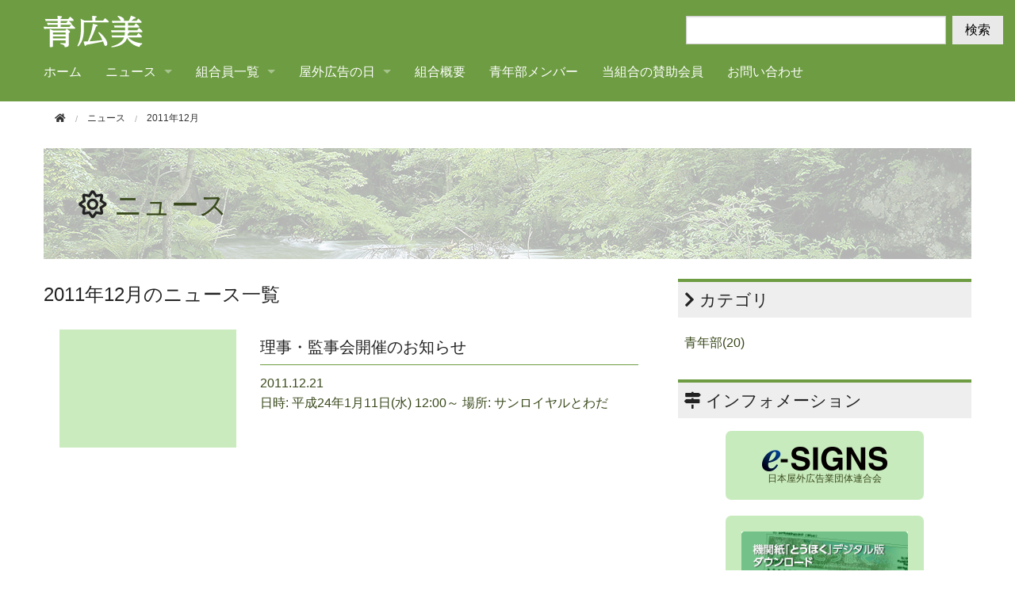

--- FILE ---
content_type: text/html; charset=utf-8
request_url: https://aokoubi.com/2011/12/
body_size: 5189
content:
<!DOCTYPE html>
<html lang="ja" itemscope itemtype="http://schema.org/WebPage">
<head>
<meta charset="UTF-8">
<title>2011年12月 | 青森県屋外広告美術業協同組合</title>
<meta name="description" content="2011年12月のニュース">
<meta name="keywords" content="ウェブサイト,MovableType.net,">
<meta name="viewport" content="width=device-width">
<meta http-equiv="X-UA-Compatible" content="IE=edge">
<link rel="shortcut icon" href="https://aokoubi.com/images/favicon.ico">
<link rel="start" href="https://aokoubi.com/">
<link rel="alternate" type="application/atom+xml" title="Recent Entries" href="https://aokoubi.com/atom.xml">
<link rel="canonical" href="https://aokoubi.com/2011/12/" />

<!-- Open Graph Protocol -->
<meta property="og:type" content="article">
<meta property="og:locale" content="ja_JP">
<meta property="og:title" content="2011年12月 | 青森県屋外広告美術業協同組合">
<meta property="og:url" content="https://aokoubi.com/2011/12/">
<meta property="og:description" content="2011年12月のニュース">
<meta property="og:site_name" content="青森県屋外広告美術業協同組合">
<meta property="og:image" content="https://aokoubi.com/images/ogimage.jpg">
<meta name="twitter:card" content="summary_large_image">
<meta name="twitter:site" content="@movabletypenet">
<meta name="twitter:title" content="青森県屋外広告美術業協同組合">
<meta name="twitter:description" content="">
<meta name="twitter:image" content="https://aokoubi.com/images/ogimage.jpg">
<!-- Microdata -->
<meta itemprop="description" content="2011年12月のニュース">
<link itemprop="url" href="https://aokoubi.com/">
<link itemprop="image" href="https://aokoubi.com/images/ogimage.jpg">
<link rel="stylesheet" href="https://cdnjs.cloudflare.com/ajax/libs/font-awesome/5.13.0/css/all.min.css" integrity="sha256-h20CPZ0QyXlBuAw7A+KluUYx/3pK+c7lYEpqLTlxjYQ=" crossorigin="anonymous" />
<link rel="stylesheet" href="https://cdnjs.cloudflare.com/ajax/libs/normalize/2.1.2/normalize.min.css" integrity="sha256-Tg+g5KKv9Cc2WlmZMiffZ07pmfi5k28OjT61ZcbrAvk=" crossorigin="anonymous" />
<link rel="stylesheet" href="https://cdnjs.cloudflare.com/ajax/libs/foundation/5.1.1/css/foundation.min.css" integrity="sha256-VVo3hJHt3dzidujwfi2+OAGa2mEQxczFqnmmYcyXhQA=" crossorigin="anonymous" />
<link rel="stylesheet" type="text/css" media="print" href="https://aokoubi.com/css/print.css">
<link rel="stylesheet" href="https://aokoubi.com/styles.css">
<script src="https://cdnjs.cloudflare.com/ajax/libs/modernizr/2.7.1/modernizr.min.js" integrity="sha256-Cyp0FIn7MjzZbitUZpPKH8cVHPoPIRHu5N1RLms1mUE=" crossorigin="anonymous"></script>
<link rel="manifest" href="https://aokoubi.com/.app/manifest.json" crossorigin="use-credentials">
<meta name="theme-color" content="white">

</head>

<body class="monthly-entry-listing">
<div id="blockskip">
  <a href="#contents">このページの本文へ移動</a>
</div>
<div class="off-canvas-wrap">
<div class="inner-wrap">

<header>
<div class="contain-to-grid show-for-large-up">
  <div class="menu top-bar menu-height" data-topbar>
    <ul class="title-area">
      <li class="name">
        <a href="https://aokoubi.com/">
          <h1 class="header__title">
                                    <img src="https://aokoubi.com/.assets/headerlogo-72ffcc44.png" alt="青森県屋外広告美術業協同組合">
                                  </h1>
        </a>
      </li>
      <li class="toggle-topbar menu-icon">
        <a href="#">Menu</a>
      </li>
    </ul>
    <section class="top-bar-section">
    <ul>
      <li><a href="/">ホーム</a></li>
      <li class="has-dropdown">
        <a data-dropdown="drop-news" aria-controls="drop-news" aria-expanded="false">ニュース</a>
        <ul id="drop-news" class="f-dropdown" data-dropdown-content aria-hidden="true" tabindex="-1">
          <li><a href="/news.html">トップ</a></li>
                              <li><a href="https://aokoubi.com/signforum/">青年部</a>
                              </li>
                  </ul>
      </li>
            <li class="has-dropdown">
          <a data-dropdown="menu-member" aria-controls="menu-member" aria-expanded="false">組合員一覧</a>
          <ul id="menu-member" class="f-dropdown" data-dropdown-content aria-hidden="true" tabindex="-1">
                      <li><a href="https://aokoubi.com/member/member-map.html">組合員一覧</a></li>
                      <li><a href="https://aokoubi.com/member/hachinohe.html">八戸支部</a></li>
                      <li><a href="https://aokoubi.com/member/towada.html">十和田支部</a></li>
                      <li><a href="https://aokoubi.com/member/hirosaki.html">弘前支部</a></li>
                      <li><a href="https://aokoubi.com/member/aomori.html">青森支部</a></li>
                              </ul>
        </li>
            <li class="has-dropdown">
          <a data-dropdown="menu-okugaikouikokunohi" aria-controls="menu-okugaikouikokunohi" aria-expanded="false">屋外広告の日</a>
          <ul id="menu-okugaikouikokunohi" class="f-dropdown" data-dropdown-content aria-hidden="true" tabindex="-1">
                      <li><a href="https://aokoubi.com/okugaikouikokunohi/about-okugaikoukokunohi.html">屋外広告の日とは</a></li>
                      <li><a href="https://aokoubi.com/okugaikouikokunohi/hyougo.html">標語募集</a></li>
                      <li><a href="https://aokoubi.com/okugaikouikokunohi/poster.html">ポスター募集</a></li>
                              </ul>
        </li>
                    <li><a href="https://aokoubi.com/outline.html">組合概要</a></li>
                <li><a href="https://aokoubi.com/signforum.html">青年部メンバー</a></li>
                <li><a href="https://aokoubi.com/support.html">当組合の賛助会員</a></li>
                <li><a href="https://aokoubi.com/mailform.html">お問い合わせ</a></li>
            </ul>
    </section>
  </div>
</div>
<div class="searchWrap">
  <div class="header-search">
        <div class="mt-site-search-container"><div id="mt-site-search" class="mt-site-search" data-worker="/.app/search-worker-v1.js" data-language="ja_JP" data-blog-ids="78703" data-form-action="/search.html" data-search-result-container="s-result"></div><script src="https://site-search.movabletype.net/v1/assets/29032/js/search.js" id="mt-site-search-script" async defer></script></div>
  </div>
</div>
<div class="toggle-button hide-for-large-up sp-menu" style="background-color:rgb(109,156,66)">
  <a class="left-off-canvas-toggle menu-icon">
  <span></span>
  </a>
  <section class="middle tab-bar-section">
    <a href="https://aokoubi.com/">
      <h1 class="header__title">
                        <img src="https://aokoubi.com/.assets/headerlogo-72ffcc44.png" alt="青森県屋外広告美術業協同組合">
                      </h1>
    </a>
  </section>
</div>
</header>

<div class="row">
  <div class="columns medium-12">
    <nav role="navigation">
      <ul class="breadcrumbs">
        <li class="home"><a href="/"><i class="fas fa-home"></i></a></li>
        <li><a href="/news.html"><span>ニュース</span></a></li>
        <li><span>2011年12月</span></li>
      </ul>
    </nav>
   </div>
 </div>

<div class="row">
  <div class="columns medium-12">
    <div id="mainvisual">
      <img src="https://aokoubi.com/images/slide01.jpg" alt="" width="0" height="0">
      <div class="page-banner">
        <div class="inner">
        <h2><i class="far fa-sun"></i> <a href="/news.html">ニュース</a></h2>
        </div>
      </div>
    </div><!-- mainvisual -->
  </div><!-- columns -->
</div><!-- row -->

<div class="row" id="contents">
  <div class="columns medium-12 large-8">
    <div id="content">
      <h3 class="page-title">2011年12月のニュース一覧</h3>
      <div id="entry-list" class="focus-group">
        <a href="https://aokoubi.com/2011/12/post-1-1.html">
<div class="entry focus-block">
  <div class="row">
    <div class="columns small-12 medium-4">
      <img src="/images/noimage-s.jpg" alt="">
    </div>
    <div class="columns small-12 medium-8">
      <h3>理事・監事会開催のお知らせ</h3>
      <p>2011.12.21 <br />日時: 平成24年1月11日(水) 12:00～ 場所: サンロイヤルとわだ</p>
    </div>
  </div>
</div>
</a>
<nav class="page-navigation">
  <ul class="page-navigation-list">
          </ul>
</nav>

      </div>
    </div>
  </div><!-- columns -->
  <div class="columns medium-12 large-4">
    <div class="sidebar">
  <div class="group">
    <h2><i class="fas fa-chevron-right"></i> カテゴリ</h2>
    <ul>
                        <li><a href="https://aokoubi.com/signforum/">青年部(20)</a>
                        </li>
            </ul>
  </div>

<div class="group focus-group">
  <h2><i class="fas fa-map-signs"></i> インフォメーション</h2>
      <a href="http://www.nikkoren.or.jp">
    <div class="information focus-block">
    <img src="/.assets/e-signs.png" alt="日広連" />
    <span class="style4">日本屋外広告業団体連合会</span>
    </div>
  </a>
  <div class="banner-link">
    <div class="information focus-block">
        <a href="https://aokoubi.movabletype.io/tohoku.html">
        <img src="/.assets/tohoku_digital.png" alt="とうほくデジタル版" /></a>
    <img src="/.assets/space10.gif" />
            <a href="https://aokoubi.movabletype.io/tohoku-archive.html">
        <img src="/.assets/tohoku_np.png" alt="とうほくアーカイブ" /></a> 
    </div>
    <div class="information focus-block">
            <a href="https://aokoubi.movabletype.io/.assets/60th.pdf">
        <img src="/.assets/60th.png" alt="60周年記念誌" />
        <p>60周年記念誌</p></a>
        <img src="/.assets/space10.gif" />
        <a href="https://aokoubi.movabletype.io/.assets/50th.pdf">
        <img src="/.assets/50th.png" alt="50周年記念誌" />
        <p>50周年記念誌</p></a>
  </div>
    <a href="https://aokoubi.movabletype.io/mailform.html">
    <div class="information focus-block">
      <i class="fas fa-envelope"></i>
      <p>お問い合わせ</p>
    </div>
    <div class="information focus-block">
      <p>青広美事務局</p>
〒039-2531<br>
上北郡七戸町字太田128-44<br>
TEL.0176-51-6572<br>
FAX.0176-51-6573<br>
mail@aokoubi.com
    </div>
  </a>
  </div>
</div><!-- group -->

  <div class="group">
          <h2><i class="fas fa-chevron-right"></i> 月別アーカイブ</h2>
    <ul>
          <li><a href="https://aokoubi.com/2025/10/">2025年10月 (1)</a></li>
                  <li><a href="https://aokoubi.com/2025/03/">2025年3月 (1)</a></li>
                  <li><a href="https://aokoubi.com/2025/02/">2025年2月 (1)</a></li>
                  <li><a href="https://aokoubi.com/2024/03/">2024年3月 (1)</a></li>
                  <li><a href="https://aokoubi.com/2023/03/">2023年3月 (1)</a></li>
                  <li><a href="https://aokoubi.com/2022/03/">2022年3月 (2)</a></li>
                  <li><a href="https://aokoubi.com/2022/01/">2022年1月 (1)</a></li>
                  <li><a href="https://aokoubi.com/2021/12/">2021年12月 (1)</a></li>
                  <li><a href="https://aokoubi.com/2021/03/">2021年3月 (2)</a></li>
                  <li><a href="https://aokoubi.com/2020/03/">2020年3月 (1)</a></li>
                  <li><a href="https://aokoubi.com/2019/09/">2019年9月 (2)</a></li>
                  <li><a href="https://aokoubi.com/2019/06/">2019年6月 (1)</a></li>
                  <li><a href="https://aokoubi.com/2019/03/">2019年3月 (1)</a></li>
                  <li><a href="https://aokoubi.com/2019/02/">2019年2月 (2)</a></li>
                  <li><a href="https://aokoubi.com/2019/01/">2019年1月 (3)</a></li>
                  <li><a href="https://aokoubi.com/2018/12/">2018年12月 (1)</a></li>
                  <li><a href="https://aokoubi.com/2018/09/">2018年9月 (1)</a></li>
                  <li><a href="https://aokoubi.com/2018/06/">2018年6月 (1)</a></li>
                  <li><a href="https://aokoubi.com/2018/05/">2018年5月 (1)</a></li>
                  <li><a href="https://aokoubi.com/2018/04/">2018年4月 (1)</a></li>
                  <li><a href="https://aokoubi.com/2018/03/">2018年3月 (1)</a></li>
                  <li><a href="https://aokoubi.com/2018/02/">2018年2月 (1)</a></li>
                  <li><a href="https://aokoubi.com/2018/01/">2018年1月 (2)</a></li>
                  <li><a href="https://aokoubi.com/2017/11/">2017年11月 (3)</a></li>
                  <li><a href="https://aokoubi.com/2017/09/">2017年9月 (1)</a></li>
                  <li><a href="https://aokoubi.com/2017/06/">2017年6月 (1)</a></li>
                  <li><a href="https://aokoubi.com/2017/05/">2017年5月 (2)</a></li>
                  <li><a href="https://aokoubi.com/2017/04/">2017年4月 (1)</a></li>
                  <li><a href="https://aokoubi.com/2017/03/">2017年3月 (3)</a></li>
                  <li><a href="https://aokoubi.com/2017/02/">2017年2月 (2)</a></li>
                  <li><a href="https://aokoubi.com/2017/01/">2017年1月 (1)</a></li>
                  <li><a href="https://aokoubi.com/2016/11/">2016年11月 (1)</a></li>
                  <li><a href="https://aokoubi.com/2016/08/">2016年8月 (2)</a></li>
                  <li><a href="https://aokoubi.com/2016/02/">2016年2月 (1)</a></li>
                  <li><a href="https://aokoubi.com/2016/01/">2016年1月 (2)</a></li>
                  <li><a href="https://aokoubi.com/2015/12/">2015年12月 (1)</a></li>
                  <li><a href="https://aokoubi.com/2015/06/">2015年6月 (1)</a></li>
                  <li><a href="https://aokoubi.com/2015/04/">2015年4月 (1)</a></li>
                  <li><a href="https://aokoubi.com/2015/03/">2015年3月 (1)</a></li>
                  <li><a href="https://aokoubi.com/2015/02/">2015年2月 (1)</a></li>
                  <li><a href="https://aokoubi.com/2014/09/">2014年9月 (1)</a></li>
                  <li><a href="https://aokoubi.com/2014/04/">2014年4月 (1)</a></li>
                  <li><a href="https://aokoubi.com/2013/03/">2013年3月 (1)</a></li>
                  <li><a href="https://aokoubi.com/2013/02/">2013年2月 (3)</a></li>
                  <li><a href="https://aokoubi.com/2013/01/">2013年1月 (1)</a></li>
                  <li><a href="https://aokoubi.com/2011/12/">2011年12月 (1)</a></li>
                  <li><a href="https://aokoubi.com/2011/11/">2011年11月 (1)</a></li>
                  <li><a href="https://aokoubi.com/2011/08/">2011年8月 (1)</a></li>
                  <li><a href="https://aokoubi.com/2011/07/">2011年7月 (1)</a></li>
                  <li><a href="https://aokoubi.com/2011/04/">2011年4月 (1)</a></li>
                  <li><a href="https://aokoubi.com/2011/03/">2011年3月 (1)</a></li>
                  <li><a href="https://aokoubi.com/2010/10/">2010年10月 (1)</a></li>
                  <li><a href="https://aokoubi.com/2010/08/">2010年8月 (2)</a></li>
                  <li><a href="https://aokoubi.com/2010/06/">2010年6月 (4)</a></li>
                  <li><a href="https://aokoubi.com/2010/04/">2010年4月 (2)</a></li>
        </ul>
          </div>

</div>

  </div><!-- columns -->
</div><!-- row -->

<div class="footer">
  <div class="row">
    <div class="columns medium-12">
      <ul class="footer-menu">
          <li><a href="/sitemap.html">サイトマップ</a></li>
                    <li><a href="https://aokoubi.com/privacypolicy.html">プライバシーポリシー</a></li>
                    <li><a href="https://aokoubi.com/mailform.html">お問い合わせ</a></li>
                </ul>
    </div><!-- columns -->
  </div><!-- row -->
  <div class="row">
    <div class="columns medium-12">
      <p>Copyright(C) 2025 AOKOUBI All Rights Reserved.n</p>
    </div><!-- columns -->
  </div><!-- row -->
</div>


<div class="left-off-canvas-menu">
  <div class="cmenu">
    <h3>メインメニュー</h3>
    <ul>
      <li><a href="/">ホーム</a></li>
      <li>
        <div class="dropdown">ニュース <i class="fas fa-caret-down"></i></div>
          <ul class="submenu">
            <li><a href="/news.html">トップ</a></li>
                                    <li><a href="https://aokoubi.com/signforum/">青年部</a>
                                    </li>
                      </ul>
      </li>
            <li>
        <div class="dropdown">組合員一覧 <i class="fas fa-caret-down"></i></div>
          <ul class="submenu">
                      <li><a href="https://aokoubi.com/member/member-map.html">組合員一覧</a></li>
                      <li><a href="https://aokoubi.com/member/hachinohe.html">八戸支部</a></li>
                      <li><a href="https://aokoubi.com/member/towada.html">十和田支部</a></li>
                      <li><a href="https://aokoubi.com/member/hirosaki.html">弘前支部</a></li>
                      <li><a href="https://aokoubi.com/member/aomori.html">青森支部</a></li>
                              </ul>
      </li>
            <li>
        <div class="dropdown">屋外広告の日 <i class="fas fa-caret-down"></i></div>
          <ul class="submenu">
                      <li><a href="https://aokoubi.com/okugaikouikokunohi/about-okugaikoukokunohi.html">屋外広告の日とは</a></li>
                      <li><a href="https://aokoubi.com/okugaikouikokunohi/hyougo.html">標語募集</a></li>
                      <li><a href="https://aokoubi.com/okugaikouikokunohi/poster.html">ポスター募集</a></li>
                              </ul>
      </li>
                  <li><a href="https://aokoubi.com/outline.html">組合概要</a></li>
            <li><a href="https://aokoubi.com/signforum.html">青年部メンバー</a></li>
            <li><a href="https://aokoubi.com/support.html">当組合の賛助会員</a></li>
            <li><a href="https://aokoubi.com/mailform.html">お問い合わせ</a></li>
          </ul>
  </div>
</div><!-- left-off-canvas-menu -->

<a class="exit-off-canvas"></a>


</div><!-- inner-wrap -->
</div><!-- off-canvas-wrap -->

<script src="https://cdnjs.cloudflare.com/ajax/libs/jquery/2.1.4/jquery.min.js" integrity="sha256-ImQvICV38LovIsvla2zykaCTdEh1Z801Y+DSop91wMU=" crossorigin="anonymous"></script>
<script src="https://cdnjs.cloudflare.com/ajax/libs/foundation/5.1.1/js/foundation.min.js" integrity="sha256-L0bv0bJ/UeO0I2bwcgAgKgq+lYK+oZwLO65v2rKiZmY=" crossorigin="anonymous"></script>
<script>
$(document).foundation();

$(function(){
    $("#blockskip a")
        .focus(function() {
            $(this).parent().addClass("show");
        })
        .blur(function() {
            $(this).parent().removeClass("show");
        });

    function openCloseDropdown(element, delta, delay) {
        var $e = $(element)
        var c  = $e.data("f-dropdown-count") || 0;
        $e.data("f-dropdown-count", c + delta);
        setTimeout(function() {
            if (
                ($e.nextAll(".f-dropdown.open").length === 0)
                    !== ($e.data("f-dropdown-count") === 0)
            ) {
                $e.click();
            }
        }, delay);
    }
    $(".f-dropdown a").each(function() {
        var parent = $(this).closest("ul.f-dropdown").prevAll("[data-dropdown]").get(0);
        $(this)
            .focus(function() {
                openCloseDropdown(parent, +1, 0);
            })
            .blur(function() {
                openCloseDropdown(parent, -1, 50);
            });
    });

    $(".focus-group a")
        .focus(function() {
            $(this).find(".focus-block").addClass("focus-select");
        })
        .blur(function() {
            $(this).find(".focus-block").removeClass("focus-select");
        });
});
</script>
<script src="https://push-notification-api.movabletype.net/v2.7.0/js/sw-init.js" id="mt-service-worker-init" data-register="/.app/sw.js" data-scope="/" data-locale="ja_JP"></script>


<script src="https://form.movabletype.net/dist/parent-loader.js" defer async></script></body>
</html>


--- FILE ---
content_type: text/css
request_url: https://aokoubi.com/styles.css
body_size: 4950
content:


@charset "UTF-8";
@-ms-viewport {
    width: device-width;
}

body {
    font-family: Arial, Roboto, "Droid Sans", "游ゴシック", YuGothic, "ヒラギノ角ゴ ProN W3", "Hiragino Kaku Gothic ProN", "メイリオ", Meiryo, sans-serif;
}
h1, h2, h3, h4, h5, h6 {
    font-family: Arial, Roboto, "Droid Sans", "游ゴシック", YuGothic, "ヒラギノ角ゴ ProN W3", "Hiragino Kaku Gothic ProN", "メイリオ", Meiryo, sans-serif;
}
.row, .contain-to-grid .top-bar {
    max-width: 1200px;
    position: relative;
}

.top-bar input, .top-bar .button {
  top: 0;
}
.menu-height {
    height: auto;
}
a {
    color: rgb(57,73,27);
}
a:hover, a:focus {
    color: rgb(109,156,66);
}
a:focus {
    outline: 2px dotted;
}
.focus-select {
    outline: 2px dotted;
}

header {
  background-color: rgb(109,156,66);
  padding: 15px 0;
}

/* トップバー */
.top-bar-section {
    clear: both;
}
.top-bar-section ul {
    background-color: rgb(109,156,66);
}
.contain-to-grid, .menu, .top-bar-section li:not(.has-form) a:not(.button), .top-bar.expanded .title-area {
    background-color: rgb(109,156,66);
}
.top-bar-section li:not(.has-form) a:not(.button):hover {
    background-color: rgb(0,88,51);
}
.top-bar-section ul li > a {
    font-size: 1rem;
    color: rgb(255,255,255);
}
.top-bar-section ul li > a:hover , .top-bar-section a:focus {
    color: rgb(255,255,255);
}
.top-bar-section .f-dropdown {
    max-width: 252px;
}
.top-bar-section .f-dropdown li {
    width: 250px;
}
.top-bar .name {
    margin: 0 15px 8px;
}
.top-bar .name h1 {
    font-size: 2rem;
}
.top-bar .name a h1 {
    color: rgb(255,255,255);
}
.header__title img {
    max-height: 60px;
    width: auto;
}
section.tab-bar-section.middle {
  text-align: center;
}

.folder-open .folder-label {
    line-height: 35px;
    background-color: rgb(238,238,238);
    padding-left: 15px;
}

.folder-open .page-link {
    padding-left: 25px!important;
}
.f-dropdown li.sub-folder:hover, .f-dropdown li.folder-label:hover {
    background: none;
}
.bread-open {
    margin-left: 0.5rem;
}
.bread-open li {
    list-style-type: none;
}
.top-bar-section .f-dropdown .depth-3 {
   margin-left: 15px;
    width: 235px;
}
.top-bar-section .f-dropdown .depth-3 li {
    width: 235px;
}

/* ヘッダー */
.header {
    padding: 20px 0 10px 0;
    text-align: center;
}
.header h1 {
    margin: 0;
    font-size: 1.8rem;
    line-height: 1;
}
.header h1 a {
    color: rgb(0,0,0);
    text-decoration: none;
}
.header p {
    margin: 8px 0 0 0;
    font-size: 0.85rem;
    line-height: 1;
}
.header .logo {
    margin: 0 0 10px 0;
    border: none;
    vertical-align: bottom;
}
.hide-for-large-up h1 {
    color: rgb(255,255,255);
    font-size: 1.4rem;
    line-height: 45px;
    margin: 0;
}
.hide-for-large-up a:hover,.hide-for-large-up a:focus {
    color: rgb(255,255,255);
    background-color: rgb(187,187,187);
}
.contact-info {
    color: rgb(255,255,255);
    margin: 40px 10px 7px 10px;
}
.contact-info p {
    font-size: 0.9rem;
}
.contact-info a {
    color: rgb(255,255,255);
}

.sp-menu {
    height: auto;
}
.sp-menu a {
    color: rgb(255,255,255);
}
.sp-menu .title img {
    max-height: 30px;
}
a.menu-icon span {
    height: 0.05px;
    box-shadow: 0 10px 0 1px rgb(255,255,255),0 16px 0 1px rgb(255,255,255),0 22px 0 1px rgb(255,255,255);
}
.contact-info-sp {
    color: rgb(255,255,255);
    text-align: center;
}
.contact-info-sp p {
    font-size: 0.8rem;
}

.contact-info-sp .tel {
    font-size: 1.1rem;
    font-weight: bold;
}


/*トップメインイメージ部分 */
.slide {
    height: 280px;
    padding: 50px 20px 20px 20px;
    -webkit-box-sizing: border-box;
    -moz-box-sizing: border-box;
    box-sizing: border-box;
    background-color: rgb(223,227,232);
    background: url('https://aokoubi.com/.assets/topimage2021.jpg');
    background-position: 50% 0%;
    background-size: cover;
}
.slide h3 {
    margin: 0;
    font-size: 1.8rem;
    line-height: 1;
}
.slide h3 a {
    color: rgb(0,0,0);
    text-decoration: none;
}

.slide p {
    margin: 8px 0 0 0;
    font-size: 1rem;
    line-height: 1;
}

/* 枠の設定 */
.slide .inner {
    padding: 20px;
    background-color: rgba(0,0,0,0.3);
    color: rgb(255,255,255);
}
.slide .inner h3 {
    color: rgb(255,255,255);
}

/* パーツを重ねる設定 */
.slide {
    position: relative;
}
.slide .inner {
    position: absolute;
    bottom: 0;
    left: 0;
    width: 100%;
}
.orbit-container {
    margin-bottom: 10px
}
.main-index #mainvisual {
    margin: 15px 0 25px 0;
}
#mainvisual {
    margin: 0 0 25px 0;
}

/* 下層ページバナー */
.page-banner {
    background-color: rgb(223,227,232);
    background: url('https://aokoubi.com/.assets/topimage2021.jpg');
    background-position: 50% 0;
    background-size: cover;
    box-sizing: border-box;
    height: 140px;
}
.page-banner h2 {
    font-size: 2.2em;
}
.page-banner .inner {
    background-color: rgba(255, 255, 255, 0.7);
    padding: 44px;
    height: 140px;
}

/* 下層ページ */
.breadcrumbs {
    border: none;
    border-radius: 0;
    background-color: transparent;
    padding: 0.75rem 0.875rem;
}
ul.breadcrumbs {
    margin-bottom: 0;
}
.breadcrumbs > * a, .breadcrumbs > * span {
    color: rgb(51,51,51);
    font-size: 0.75rem;
    text-transform: none;
}
.breadcrumbs .depth-3 {
    margin-left: 5px;
}
.entry-meta {
    margin-bottom: 10px;
}
#entry-body h3, #webpage-body h3 {
    padding-left: 10px;
    border-left: solid 6px rgb(109,156,66);
}
 #webpage-body #page-list h3 {
    margin-left: 15px;
}
 #webpage-body #page-list .page h3 {
    margin-left: 0;
}
#entry-body a, #webpage-body a, .sitemap #content a {
    text-decoration: underline;
}
 #webpage-body #page-list a {
    text-decoration: none;
}
.sitemap #content ul {
    list-style-type: none;
}
.sitemap #content li {
   margin-bottom: 10px;
}
.page-title {
    font-size: 1.5rem;
}

.sidebar ul {
    margin: 12px 0 auto 0px;
    list-style-type: none;
}
.sidebar li {
    margin-bottom: 8px;
    line-height: 1;
    padding: 8px;
}

.sidebar .sub-folder .folder-label {
    padding: 0;
    border-bottom: solid 1px rgb(109,156,66);
    font-weight: bold;
}
.sidebar .depth-3 {
    margin-left: 5px;
}

/* SNS */

#entry-detail .entry-social-buttons ul {
    clear: both;
    margin-bottom: 20px;
    margin-left: 0px;
}

#entry-detail .entry-social-buttons ul li {
    margin-right: 0.5em;
    display: inline-block;
    margin-bottom: 10px;
    vertical-align: bottom;
    list-style: none;
}

.entry-social-buttons .entry-social-facebook {
  padding-bottom: 6px;
}

/* ページ送り */
.page-navigation {
    text-align: center;
}
.page-navigation ul {
    display: block;
    padding-bottom: 10px;
}
.page-navigation li {
    display: inline-block;
    border-bottom: none;
    list-style: none;
}
.page-navigation li a {
    padding: 0 10px;
}
.page-navigation li a[rel="prev"]::before {
    content: "«";
    margin-right: 0.3em;
}

.page-navigation li a[rel="next"]::after {
    content: "»";
    margin-left: 0.3em;
}

/* グループ */
.group {
    margin-bottom: 30px;
    padding: 0;
}
.group > h2 {
    margin: 0 0 16px 0;
    font-size: 1.3rem;
}

/* 罫線で区切る設定 */
.group > h2 {
    padding: 8px;
    border-top: solid 4px rgb(109,156,66);
    background-color: rgb(238,238,238);
}

/* トップのウェブページ */
.top-webpage h3 {
    margin: 0 0 10px 0;
    font-size: 1.2rem;
    padding-left: 10px;
    border-left: solid 4px rgb(109,156,66);
}
.top-webpage img {
    width: 100%;
}
.top-webpage p {
    margin: 10px 0;
}

/* 左サイドメニュー */
.sidemenu {
    padding: 20px;
    background-color: rgb(223,227,232);
}
.sidemenu h3 {
    margin: 0 0 10px 0;
    font-size: 1.28rem;
    line-height: 1.2;
}

.sidemenu ul, .sidemenu ol {
    margin: 0;
    padding: 0;
    font-size: 0.85rem;
    line-height: 1.4;
    list-style: none;
}
.sidemenu li a {
    display: block;
    padding: 8px 5px 8px 5px;
    color: rgb(0,0,0);
    text-decoration: none;
}
.sidemenu li a:hover {
    background-color: rgb(238,238,238);
}

/* 枠＋見出しの設定 */
.sidemenu {
    margin-bottom: 10px;
    padding: 0 0 1px 0;
    background-color: rgb(250,237,207);
}
.sidemenu > h3 {
    margin: 0;
    padding: 10px;
    background-color: rgb(109,156,66);
    font-size: 1rem;
}
.sidemenu > p {
    margin: 10px;
}
.sidemenu li a {
    padding-left: 10px;
}
.sidemenu li a:hover {
    background-color: rgb(255,255,238);
}

/* ピックアップ */
.entry {
    margin-bottom: 10px;
    padding: 20px 20px 20px 20px;
    background-color: rgb(200,235,190);
    *zoom: 1;
}
.entry img {
    float: left;
    width: 100%;
    height: auto;
    margin: 0;
    vertical-align: bottom;
}
.entry h3 {
    margin: 10px 0 10px 0;
    font-size: 1.28rem;
    line-height: 1.2;
}
.entry p {
    margin: 0 0 10px 0;
    font-size: 1rem;
    line-height: 1.6;
}
.entry:after {
    content: "";
    display: block;
    clear: both;
}

/* 罫線で区切る設定 */
.entry h3 {
    padding: 0 0 10px 0;
    border-bottom: solid 1px rgb(109,156,66);
}

#entry-list .entry {
    background-color: transparent;
}

/* ボタン */
.button {
    display: inline-block;
    margin: 0;
    padding: 10px 25px 10px 25px;
    background-color: rgb(109,156,66);
    color: rgb(255,255,255);
    font-size: 1.14rem;
    text-decoration: none;
}
.button:hover, .button:focus {
    outline: none;
    background-color: rgb(109,156,66);
    color: rgb(255,255,255);
    opacity:0.7;
}
.news-list {
    margin-top: 7px;
    font-size: 0.85em;
}

/* ニュース */
.news {
    padding: 5px;
}

.news h1 {
    margin: 0 0 10px 0;
    font-size: 1.28rem;
    line-height: 1.2;
}
.news ul, .news ol {
    margin: 0;
    padding: 0;
    font-size: 1rem;
    line-height: 1.4;
    list-style: none;
}
.news li {
    border-bottom: 1px dotted #ccc;
}
.news li a {
    display: block;
    padding: 10px 5px 10px 5px;
    color: rgb(0,0,0);
    text-decoration: none;
}
.news li a:hover, .news li a:focus {
    background-color: rgb(255,255,238);
}
.news time {
    float: left;
    border: none;
    line-height: 1.8;
}
.news p {
    margin: 0 0 0 110px;
}
.news .desc {
    color: rgb(102,102,102);
    font-size: 0.85rem;
}
.news li a:after {
    content: "";
    display: block;
    clear: both;
}
.news li a {
    *zoom: 1;
}
#related-news {
    border: solid 3px rgb(109,156,66);
    padding: 10px;
    margin-bottom: 15px;
    margin-top: 20px;
}
#related-news h2 {
    font-size: 1.7rem;
}

/* figure */
figure {
    margin: 16px 0;
}

figure figcaption {
    font-size: 0.75em;
    margin-top: 4px;
}
figure.mt-figure-center figcaption {
    text-align: center;
}

/* インフォメーション */
.information {
    padding: 20px;
    max-width: 250px;
    text-align: center;
    margin: 0 auto 20px;
    border-radius: 7px;
    background-color: rgb(200,235,190);
}
.information i {
    margin: 0 0 10px 0;
    font-size: 2.85rem;
    color: rgb(66,33,11);
    line-height: 1.2;
}
.information p {
    margin: 0;
    font-size: 1.28rem;
    line-height: 1.6;
}

.social-banner {
    max-width: 250px;
    text-align: center;
    margin: 0 auto 20px;
}
.banner-link {
    text-align: center;
}
.banner-link ul {
    margin-left: 0;
}
.banner-link li {
    list-style-type: none;
    margin-bottom: 10px;
}

/* ボタン */
.information .button {
    background-color: rgb(115,171,18);
}
.information .button:hover, .information .button:focus {
    background-color: rgb(51,102,34);
}

/* フッター */
.footer {
    padding: 20px;
    background-color: rgb(68,68,68);
    color: rgb(255,255,255);
}
.footer p {
    margin: 0 0 3px 0;
    font-size: 0.85rem;
    line-height: 1.4;
}
.footer a {
    color: rgb(255,255,255);
    text-decoration: none;
}

.footer-menu {
    display: inline;
}
.footer-menu li {
    float: left;
    list-style-type: none;
    font-size: 0.8em;
    margin-right: 20px;
}
.footer-submenu li {
    clear: both;
}

/* オフキャンバスメニュー */
.cmenu {
    padding: 20px;
    background-color: rgb(223,227,232);
}
.cmenu h3 {
    margin: 0 0 10px 0;
    font-size: 1.28rem;
    line-height: 1.2;
}
.cmenu ul, .cmenu ol {
    margin: 0;
    padding: 0;
    font-size: 0.85rem;
    line-height: 1.4;
    list-style: none;
}
.cmenu li a {
    display: block;
    padding: 8px 5px 8px 5px;
    color: rgb(255,255,255);
    text-decoration: none;
}
.cmenu li a:hover {
    background-color: rgb(86,86,86);
}
.cmenu .submenu {
    background-color: rgb(68,68,68);
    padding-left: 10px;
}
.cmenu .submenu .dropdown {
    background-color: rgb(51,51,51);
}
.cmenu .dropdown {
    padding-left: 15px;
}
.cmenu .dropdown {
    color: rgb(255,255,255);
    display: block;
    padding: 8px 5px;
    text-decoration: none;
}

/* 枠＋見出しの設定 */
.cmenu {
    margin-bottom: 0;
    padding: 0 0 1px 0;
    background-color: rgb(51,51,51);
}
.cmenu > h3 {
    margin: 0;
    padding: 10px;
    background-color: rgb(109,156,66);
    color: rgb(255,255,255);
    font-size: 1rem;
}
.cmenu > p {
    margin: 10px;
}
.cmenu li a {
    padding-left: 10px;
}
.cmenu .depth-3 .dropdown {
    margin-left: 10px;
}
.cmenu .depth-3 .submenu {
    margin-left: 10px;
}

/*ウェブページ */
.page-select {
    background-color: rgb(238,238,238);
}
/* フォルダページインデックス */
.page {
    margin-bottom: 10px;
    padding: 20px 10px;
    background-color: rgb(200,235,190);
    *zoom: 1;
}
.page img {
    float: left;
    width: 100%;
    height: auto;
    margin: 0;
    vertical-align: bottom;
}
#webpage-body .page h3 {
    margin: 10px 0 5px 0;
    padding-bottom: 5px;
    font-size: 1.28rem;
    line-height: 1.2;
    border-bottom: solid 1px rgb(109,156,66);
    padding-left: 0;
    border-left: none;
}
.page p {
    margin: 0 0 10px 0;
    font-size: 1rem;
    line-height: 1.6;
}
.page:after {
    content: "";
    display: block;
    clear: both;
}

/* 本文の先頭へ移動 */
#blockskip {
    height: 0px;
    font-size: 1px;
}
.show {
    font-size: 0.88em!important;
    height: 20px!important;
    width: 100%;
    display: block;
    text-align: center;
}

@media(max-width:640px) {
.page-banner {
    height: 120px;
}
.page-banner h2 {
    font-size: 1.8em;
}
.page-banner .inner {
    height: 120px;
    padding: 40px 10px;
}
.slide h3 {
    font-size: 1.5rem;
}
}

/* ------------------------------------------
             Search
------------------------------------------ */
.searchWrap {
  width: 400px;
  height: 36px;
  margin: 0 auto;
  margin-bottom: 0;
  right: 15px;
  position: absolute;
  top: 20px;
  display: block;
}
@media(max-width:1024px) {
  .searchWrap {
    width: calc(100% - 68px);
    position: relative;
    right: auto;
    left: 26px;
    top: 45px;
    padding: 0px;
  }
}

  .header-search {
    position: absolute;
    width: 100%;
    right: 0px;
  }
  
  .mt-site-search-form {
    display: flex;
    margin-bottom: 0;
  }

    .mt-site-search-form__query {
      position: relative;
      display: block;
      width: calc(100% - 64px - 0.5em) !important;
      height: 36px !important;
      padding: 0 8px !important;
      font-size: 16px !important;
      box-sizing: inherit;
      margin-bottom: 0 !important;
    }

    .mt-site-search-form__button {
      width: 64px;
      cursor: pointer;
      position: relative;
      display: block;
      background-color: #E9E9E9;
      color: #000000;
      border-width: 1px;
      height: 36px;
      font-size: 16px;
      text-align: center;
      padding: 0 16px;
    }
    
    .mt-site-search-result-item__url {
      margin-bottom: 0.25em;
    }

/* サブカテゴリー対応 */
.top-bar-section .f-dropdown .catdepth-2 {
   text-indent: 12px;
}
.top-bar-section .f-dropdown .catdepth-3 {
   text-indent: 24px;
}
.top-bar-section .nolink {
   color: #999999;
   padding-left: 15px;
   font-size: 1rem;
   line-height: 45px;
   display: block;
   cursor: default;
}
.cmenu .submenu .catdepth-2 {
    text-indent: 12px;
    margin-bottom: 24px;
}
.cmenu .submenu .catdepth-3 {
    text-indent: 24px;
    margin-bottom: 24px;
}
.cmenu .nolink {
    display: block;
    padding: 8px 5px 8px 10px;
    color: rgb(255,255,255);
}
.sidebar .catdepth-2 {
position: relative;
    margin-left: 0px;
}

.sidebar .catdepth-2 .nolink {
  color: #999999;
}
.sidebar .catdepth-2 .nolink::after {
  content: "(0)";
}

.sidebar .catdepth-2::before {
    content: "└";
    position: absolute;
    left: -1em;
    top: 0px;
}

.sidebar .catdepth-3 {
    position: relative;
    margin-left: 12px;
}

.sidebar .catdepth-3 .nolink {
  color: #999999;
}
.sidebar .catdepth-3 .nolink::after {
  content: "(0)";
}

.sidebar .catdepth-3::before {
    content: "└";
    position: absolute;
    left: -1em;
    top: 0px;
}

#drop-news li:hover, #drop-news li:focus {
    background: none;
}

/*-------------
  webpush
-------------*/
.webpush {
display: none;
}

.mtnet-push-notification-service-enabled .webpush {
  display: block;
}

.side-webpush {
  max-width: 250px;
  margin: 1rem auto;
  display: block;
  text-align: center;
  padding: 15px;
  background-color: rgb(109,156,66);
  color: #ffffff;
  border-radius: 7px;
}

.side-webpush__txt {
  text-align: center;
}

.side-webpush__txt::before {
  content: "\f0f3";
  margin-right: 0.25rem;
  font-size: 1.25em;
  font-family: "Font Awesome 5 Free";
  font-weight: 900;
}

#s-result {
  margin-bottom: 50px;
}

.style4{
  font-size: 0.75em;
}

span.new {
    display: none;
}

span.new img {
    vertical-align: middle;
}

span {
    display: inline-block;
}

--- FILE ---
content_type: text/css
request_url: https://aokoubi.com/css/print.css
body_size: 22277
content:
@charset "UTF-8";

/* A4 Setting */
@page {
  size: A4;
  margin: 10mm 8mm;
}

 /* IE */
@media all and (-ms-high-contrast: none){
  body {
    zoom: 0.95;
  }
}

body {
  color: #000;
  width: 190mm;
  height: 281mm;
  page-break-after: always;
}

body:last-child {
  page-break-after: auto;
}

meta.foundation-version {
  font-family: "/5.1.0/"
}

meta.foundation-data-attribute-namespace {
  font-family: false
}

html, body {
  height: 100%
}

*, *:before, *:after {
  -moz-box-sizing: border-box;
  -webkit-box-sizing: border-box;
  box-sizing: border-box
}

html, body {
  font-size: 100%
}

.left {
  float: left !important
}

.right {
  float: right !important
}

.clearfix {
  *zoom: 1
}

.clearfix:before, .clearfix:after {
  content: " ";
  display: table
}

.clearfix:after {
  clear: both
}

.hide {
  display: none
}

.antialiased {
  -webkit-font-smoothing: antialiased;
  -moz-osx-font-smoothing: grayscale
}

img {
  display: inline-block;
  vertical-align: middle
}

textarea {
  height: auto;
  min-height: 50px
}

select {
  width: 100%
}

.row {
  width: 100%;
  margin-left: auto;
  margin-right: auto;
  margin-top: 0;
  margin-bottom: 0;
  max-width: 62.5rem;
  *zoom: 1
}

.row:before, .row:after {
  content: " ";
  display: table
}

.row:after {
  clear: both
}

.row.collapse>.column, .row.collapse>.columns {
  padding-left: 0;
  padding-right: 0;
  float: left
}

.row.collapse .row {
  margin-left: 0;
  margin-right: 0
}

.row .row {
  width: auto;
  margin-left: -0.9375rem;
  margin-right: -0.9375rem;
  margin-top: 0;
  margin-bottom: 0;
  max-width: none;
  *zoom: 1
}

.row .row:before, .row .row:after {
  content: " ";
  display: table
}

.row .row:after {
  clear: both
}

.row .row.collapse {
  width: auto;
  margin: 0;
  max-width: none;
  *zoom: 1
}

.row .row.collapse:before, .row .row.collapse:after {
  content: " ";
  display: table
}

.row .row.collapse:after {
  clear: both
}

.column.small-centered, .columns.small-centered {
  margin-left: auto;
  margin-right: auto;
  float: none
}

.column.small-uncentered, .columns.small-uncentered {
  margin-left: 0;
  margin-right: 0;
  float: left
}

.column.small-uncentered.opposite, .columns.small-uncentered.opposite {
  float: right
}

.small-push-0 {
  left: 0%;
  right: auto
}

.small-pull-0 {
  right: 0%;
  left: auto
}

.small-push-1 {
  left: 8.33333%;
  right: auto
}

.small-pull-1 {
  right: 8.33333%;
  left: auto
}

.small-push-2 {
  left: 16.66667%;
  right: auto
}

.small-pull-2 {
  right: 16.66667%;
  left: auto
}

.small-push-3 {
  left: 25%;
  right: auto
}

.small-pull-3 {
  right: 25%;
  left: auto
}

.small-push-4 {
  left: 33.33333%;
  right: auto
}

.small-pull-4 {
  right: 33.33333%;
  left: auto
}

.small-push-5 {
  left: 41.66667%;
  right: auto
}

.small-pull-5 {
  right: 41.66667%;
  left: auto
}

.small-push-6 {
  left: 50%;
  right: auto
}

.small-pull-6 {
  right: 50%;
  left: auto
}

.small-push-7 {
  left: 58.33333%;
  right: auto
}

.small-pull-7 {
  right: 58.33333%;
  left: auto
}

.small-push-8 {
  left: 66.66667%;
  right: auto
}

.small-pull-8 {
  right: 66.66667%;
  left: auto
}

.small-push-9 {
  left: 75%;
  right: auto
}

.small-pull-9 {
  right: 75%;
  left: auto
}

.small-push-10 {
  left: 83.33333%;
  right: auto
}

.small-pull-10 {
  right: 83.33333%;
  left: auto
}

.small-push-11 {
  left: 91.66667%;
  right: auto
}

.small-pull-11 {
  right: 91.66667%;
  left: auto
}

.small-1 {
  width: 8.33333%
}

.small-2 {
  width: 16.66667%
}

.small-3 {
  width: 25%
}

.small-4 {
  width: 33.33333%
}

.small-5 {
  width: 41.66667%
}

.small-6 {
  width: 50%
}

.small-7 {
  width: 58.33333%
}

.small-8 {
  width: 66.66667%
}

.small-9 {
  width: 75%
}

.small-10 {
  width: 83.33333%
}

.small-11 {
  width: 91.66667%
}

.small-12 {
  width: 100%
}

[class*="column"]+[class*="column"]:last-child {
  float: right
}

[class*="column"]+[class*="column"] .end {
  float: left
}

.small-offset-0 {
  margin-left: 0% !important
}

.small-offset-1 {
  margin-left: 8.33333% !important
}

.small-offset-2 {
  margin-left: 16.66667% !important
}

.small-offset-3 {
  margin-left: 25% !important
}

.small-offset-4 {
  margin-left: 33.33333% !important
}

.small-offset-5 {
  margin-left: 41.66667% !important
}

.small-offset-6 {
  margin-left: 50% !important
}

.small-offset-7 {
  margin-left: 58.33333% !important
}

.small-offset-8 {
  margin-left: 66.66667% !important
}

.small-offset-9 {
  margin-left: 75% !important
}

.small-offset-10 {
  margin-left: 83.33333% !important
}

.small-offset-11 {
  margin-left: 91.66667% !important
}

.small-reset-order, .small-reset-order {
  margin-left: 0;
  margin-right: 0;
  left: auto;
  right: auto;
  float: left
}

.column.medium-centered, .columns.medium-centered {
  margin-left: auto;
  margin-right: auto;
  float: none
}

.column.medium-uncentered, .columns.medium-uncentered {
  margin-left: 0;
  margin-right: 0;
  float: left
}

.column.medium-uncentered.opposite, .columns.medium-uncentered.opposite {
  float: right
}

.medium-push-0 {
  left: 0%;
  right: auto
}

.medium-pull-0 {
  right: 0%;
  left: auto
}

.medium-push-1 {
  left: 8.33333%;
  right: auto
}

.medium-pull-1 {
  right: 8.33333%;
  left: auto
}

.medium-push-2 {
  left: 16.66667%;
  right: auto
}

.medium-pull-2 {
  right: 16.66667%;
  left: auto
}

.medium-push-3 {
  left: 25%;
  right: auto
}

.medium-pull-3 {
  right: 25%;
  left: auto
}

.medium-push-4 {
  left: 33.33333%;
  right: auto
}

.medium-pull-4 {
  right: 33.33333%;
  left: auto
}

.medium-push-5 {
  left: 41.66667%;
  right: auto
}

.medium-pull-5 {
  right: 41.66667%;
  left: auto
}

.medium-push-6 {
  left: 50%;
  right: auto
}

.medium-pull-6 {
  right: 50%;
  left: auto
}

.medium-push-7 {
  left: 58.33333%;
  right: auto
}

.medium-pull-7 {
  right: 58.33333%;
  left: auto
}

.medium-push-8 {
  left: 66.66667%;
  right: auto
}

.medium-pull-8 {
  right: 66.66667%;
  left: auto
}

.medium-push-9 {
  left: 75%;
  right: auto
}

.medium-pull-9 {
  right: 75%;
  left: auto
}

.medium-push-10 {
  left: 83.33333%;
  right: auto
}

.medium-pull-10 {
  right: 83.33333%;
  left: auto
}

.medium-push-11 {
  left: 91.66667%;
  right: auto
}

.medium-pull-11 {
  right: 91.66667%;
  left: auto
}

.medium-1 {
  width: 8.33333%
}

.medium-2 {
  width: 16.66667%
}

.medium-3 {
  width: 25%
}

.medium-4 {
  width: 33.33333%
}

.medium-5 {
  width: 41.66667%
}

.medium-6 {
  width: 50%
}

.medium-7 {
  width: 58.33333%
}

.medium-8 {
  width: 66.66667%
}

.medium-9 {
  width: 75%
}

.medium-10 {
  width: 83.33333%
}

.medium-11 {
  width: 91.66667%
}

.medium-12 {
  width: 100%
}

.medium-offset-0 {
  margin-left: 0% !important
}

.medium-offset-1 {
  margin-left: 8.33333% !important
}

.medium-offset-2 {
  margin-left: 16.66667% !important
}

.medium-offset-3 {
  margin-left: 25% !important
}

.medium-offset-4 {
  margin-left: 33.33333% !important
}

.medium-offset-5 {
  margin-left: 41.66667% !important
}

.medium-offset-6 {
  margin-left: 50% !important
}

.medium-offset-7 {
  margin-left: 58.33333% !important
}

.medium-offset-8 {
  margin-left: 66.66667% !important
}

.medium-offset-9 {
  margin-left: 75% !important
}

.medium-offset-10 {
  margin-left: 83.33333% !important
}

.medium-offset-11 {
  margin-left: 91.66667% !important
}

.medium-reset-order, .medium-reset-order {
  margin-left: 0;
  margin-right: 0;
  left: auto;
  right: auto;
  float: left
}

.push-0 {
  left: 0%;
  right: auto
}

.pull-0 {
  right: 0%;
  left: auto
}

.push-1 {
  left: 8.33333%;
  right: auto
}

.pull-1 {
  right: 8.33333%;
  left: auto
}

.push-2 {
  left: 16.66667%;
  right: auto
}

.pull-2 {
  right: 16.66667%;
  left: auto
}

.push-3 {
  left: 25%;
  right: auto
}

.pull-3 {
  right: 25%;
  left: auto
}

.push-4 {
  left: 33.33333%;
  right: auto
}

.pull-4 {
  right: 33.33333%;
  left: auto
}

.push-5 {
  left: 41.66667%;
  right: auto
}

.pull-5 {
  right: 41.66667%;
  left: auto
}

.push-6 {
  left: 50%;
  right: auto
}

.pull-6 {
  right: 50%;
  left: auto
}

.push-7 {
  left: 58.33333%;
  right: auto
}

.pull-7 {
  right: 58.33333%;
  left: auto
}

.push-8 {
  left: 66.66667%;
  right: auto
}

.pull-8 {
  right: 66.66667%;
  left: auto
}

.push-9 {
  left: 75%;
  right: auto
}

.pull-9 {
  right: 75%;
  left: auto
}

.push-10 {
  left: 83.33333%;
  right: auto
}

.pull-10 {
  right: 83.33333%;
  left: auto
}

.push-11 {
  left: 91.66667%;
  right: auto
}

.pull-11 {
  right: 91.66667%;
  left: auto
}

.column.large-centered, .columns.large-centered {
  margin-left: auto;
  margin-right: auto;
  float: none
}

.column.large-uncentered, .columns.large-uncentered {
  margin-left: 0;
  margin-right: 0;
  float: left
}

.column.large-uncentered.opposite, .columns.large-uncentered.opposite {
  float: right
}

.large-push-0 {
  left: 0%;
  right: auto
}

.large-pull-0 {
  right: 0%;
  left: auto
}

.large-push-1 {
  left: 8.33333%;
  right: auto
}

.large-pull-1 {
  right: 8.33333%;
  left: auto
}

.large-push-2 {
  left: 16.66667%;
  right: auto
}

.large-pull-2 {
  right: 16.66667%;
  left: auto
}

.large-push-3 {
  left: 25%;
  right: auto
}

.large-pull-3 {
  right: 25%;
  left: auto
}

.large-push-4 {
  left: 33.33333%;
  right: auto
}

.large-pull-4 {
  right: 33.33333%;
  left: auto
}

.large-push-5 {
  left: 41.66667%;
  right: auto
}

.large-pull-5 {
  right: 41.66667%;
  left: auto
}

.large-push-6 {
  left: 50%;
  right: auto
}

.large-pull-6 {
  right: 50%;
  left: auto
}

.large-push-7 {
  left: 58.33333%;
  right: auto
}

.large-pull-7 {
  right: 58.33333%;
  left: auto
}

.large-push-8 {
  left: 66.66667%;
  right: auto
}

.large-pull-8 {
  right: 66.66667%;
  left: auto
}

.large-push-9 {
  left: 75%;
  right: auto
}

.large-pull-9 {
  right: 75%;
  left: auto
}

.large-push-10 {
  left: 83.33333%;
  right: auto
}

.large-pull-10 {
  right: 83.33333%;
  left: auto
}

.large-push-11 {
  left: 91.66667%;
  right: auto
}

.large-pull-11 {
  right: 91.66667%;
  left: auto
}

.column, .columns {
  position: relative;
  padding-left: 0.9375rem;
  padding-right: 0.9375rem;
  float: left
}

.large-1 {
  width: 8.33333%
}

.large-2 {
  width: 16.66667%
}

.large-3 {
  width: 25%
}

.large-4 {
  width: 33.33333%
}

.large-5 {
  width: 41.66667%
}

.large-6 {
  width: 50%
}

.large-7 {
  width: 58.33333%
}

.large-8 {
  width: 66.66667%
}

.large-9 {
  width: 75%
}

.large-10 {
  width: 83.33333%
}

.large-11 {
  width: 91.66667%
}

.large-12 {
  width: 100%
}

.large-offset-0 {
  margin-left: 0% !important
}

.large-offset-1 {
  margin-left: 8.33333% !important
}

.large-offset-2 {
  margin-left: 16.66667% !important
}

.large-offset-3 {
  margin-left: 25% !important
}

.large-offset-4 {
  margin-left: 33.33333% !important
}

.large-offset-5 {
  margin-left: 41.66667% !important
}

.large-offset-6 {
  margin-left: 50% !important
}

.large-offset-7 {
  margin-left: 58.33333% !important
}

.large-offset-8 {
  margin-left: 66.66667% !important
}

.large-offset-9 {
  margin-left: 75% !important
}

.large-offset-10 {
  margin-left: 83.33333% !important
}

.large-offset-11 {
  margin-left: 91.66667% !important
}

.large-reset-order, .large-reset-order {
  margin-left: 0;
  margin-right: 0;
  left: auto;
  right: auto;
  float: left
}

.push-0 {
  left: 0%;
  right: auto
}

.pull-0 {
  right: 0%;
  left: auto
}

.push-1 {
  left: 8.33333%;
  right: auto
}

.pull-1 {
  right: 8.33333%;
  left: auto
}

.push-2 {
  left: 16.66667%;
  right: auto
}

.pull-2 {
  right: 16.66667%;
  left: auto
}

.push-3 {
  left: 25%;
  right: auto
}

.pull-3 {
  right: 25%;
  left: auto
}

.push-4 {
  left: 33.33333%;
  right: auto
}

.pull-4 {
  right: 33.33333%;
  left: auto
}

.push-5 {
  left: 41.66667%;
  right: auto
}

.pull-5 {
  right: 41.66667%;
  left: auto
}

.push-6 {
  left: 50%;
  right: auto
}

.pull-6 {
  right: 50%;
  left: auto
}

.push-7 {
  left: 58.33333%;
  right: auto
}

.pull-7 {
  right: 58.33333%;
  left: auto
}

.push-8 {
  left: 66.66667%;
  right: auto
}

.pull-8 {
  right: 66.66667%;
  left: auto
}

.push-9 {
  left: 75%;
  right: auto
}

.pull-9 {
  right: 75%;
  left: auto
}

.push-10 {
  left: 83.33333%;
  right: auto
}

.pull-10 {
  right: 83.33333%;
  left: auto
}

.push-11 {
  left: 91.66667%;
  right: auto
}

.pull-11 {
  right: 91.66667%;
  left: auto
}

meta.foundation-mq-topbar {
  width: 40.063em
}

.contain-to-grid {
  width: 100%;
  background: #333
}

.contain-to-grid .top-bar {
  margin-bottom: 0
}

.fixed {
  width: 100%;
  left: 0;
  position: fixed;
  top: 0;
  z-index: 99
}

.fixed.expanded:not(.top-bar) {
  overflow-y: auto;
  height: auto;
  width: 100%;
  max-height: 100%
}

.fixed.expanded:not(.top-bar) .title-area {
  position: fixed;
  width: 100%;
  z-index: 99
}

.fixed.expanded:not(.top-bar) .top-bar-section {
  z-index: 98;
  margin-top: 45px
}

.top-bar {
  overflow: hidden;
  height: 45px;
  line-height: 45px;
  position: relative;
  background: #333;
  margin-bottom: 0
}

.top-bar ul {
  margin-bottom: 0;
  list-style: none
}

.top-bar .row {
  max-width: none
}

.top-bar form, .top-bar input {
  margin-bottom: 0
}

.top-bar input {
  height: auto;
  padding-top: .35rem;
  padding-bottom: .35rem;
  font-size: 0.75rem
}

.top-bar .button {
  padding-top: .45rem;
  padding-bottom: .35rem;
  margin-bottom: 0;
  font-size: 0.75rem
}

.top-bar .title-area {
  position: relative;
  margin: 0
}

.top-bar .toggle-topbar {
  position: absolute;
  right: 0;
  top: 0
}

.top-bar .toggle-topbar a {
  color: #fff;
  text-transform: uppercase;
  font-size: 0.8125rem;
  font-weight: bold;
  position: relative;
  display: block;
  padding: 0 15px;
  height: 45px;
  line-height: 45px
}

.top-bar .toggle-topbar.menu-icon {
  right: 15px;
  top: 50%;
  margin-top: -16px;
  padding-left: 40px
}

.top-bar .toggle-topbar.menu-icon a {
  height: 34px;
  line-height: 33px;
  padding: 0;
  padding-right: 25px;
  color: #fff;
  position: relative
}

.top-bar .toggle-topbar.menu-icon a::after {
  content: "";
  position: absolute;
  right: 0;
  display: block;
  width: 16px;
  top: 0;
  height: 0;
  -webkit-box-shadow: 0 10px 0 1px #fff, 0 16px 0 1px #fff, 0 22px 0 1px #fff;
  box-shadow: 0 10px 0 1px #fff, 0 16px 0 1px #fff, 0 22px 0 1px #fff
}

.top-bar.expanded {
  height: auto;
  background: transparent
}

.top-bar.expanded .title-area {
  background: #333
}

.top-bar.expanded .toggle-topbar a {
  color: #888
}

.top-bar.expanded .toggle-topbar a span {
  -webkit-box-shadow: 0 10px 0 1px #888, 0 16px 0 1px #888, 0 22px 0 1px #888;
  box-shadow: 0 10px 0 1px #888, 0 16px 0 1px #888, 0 22px 0 1px #888
}

.top-bar-section {
  left: 0;
  position: relative;
  width: auto;
  -webkit-transition: left 300ms ease-out;
  -moz-transition: left 300ms ease-out;
  transition: left 300ms ease-out
}

.top-bar-section ul {
  width: 100%;
  height: auto;
  display: block;
  background: #333;
  font-size: 16px;
  margin: 0
}

.top-bar-section .divider, .top-bar-section [role="separator"] {
  border-top: solid 1px #1a1a1a;
  clear: both;
  height: 1px;
  width: 100%
}

.top-bar-section ul li>a {
  display: block;
  width: 100%;
  color: #fff;
  padding: 12px 0 12px 0;
  padding-left: 15px;
  font-family: "Helvetica Neue", "Helvetica", Helvetica, Arial, sans-serif;
  font-size: 0.8125rem;
  font-weight: normal;
  background: #333
}

.top-bar-section ul li>a.button {
  background: #008cba;
  font-size: 0.8125rem;
  padding-right: 15px;
  padding-left: 15px
}

.top-bar-section ul li>a.button:hover {
  background: #068
}

.top-bar-section ul li>a.button.secondary {
  background: #e7e7e7
}

.top-bar-section ul li>a.button.secondary:hover {
  background: #cecece
}

.top-bar-section ul li>a.button.success {
  background: #43ac6a
}

.top-bar-section ul li>a.button.success:hover {
  background: #358854
}

.top-bar-section ul li>a.button.alert {
  background: #f04124
}

.top-bar-section ul li>a.button.alert:hover {
  background: #d42b0f
}

.top-bar-section ul li:hover>a {
  background: #272727;
  color: #fff
}

.top-bar-section ul li.active>a {
  background: #008cba;
  color: #fff
}

.top-bar-section ul li.active>a:hover {
  background: #0078a0;
  color: #fff
}

.top-bar-section .has-form {
  padding: 15px
}

.top-bar-section .has-dropdown {
  position: relative
}

.top-bar-section .has-dropdown>a:after {
  content: "";
  display: block;
  width: 0;
  height: 0;
  border: inset 5px;
  border-color: transparent transparent transparent rgba(255, 255, 255, 0.4);
  border-left-style: solid;
  margin-right: 15px;
  margin-top: -4.5px;
  position: absolute;
  top: 50%;
  right: 0
}

.top-bar-section .has-dropdown.moved {
  position: static
}

.top-bar-section .has-dropdown.moved>.dropdown {
  display: block
}

.top-bar-section .dropdown {
  position: absolute;
  left: 100%;
  top: 0;
  display: none;
  z-index: 99
}

.top-bar-section .dropdown li {
  width: 100%;
  height: auto
}

.top-bar-section .dropdown li a {
  font-weight: normal;
  padding: 8px 15px
}

.top-bar-section .dropdown li a.parent-link {
  font-weight: normal
}

.top-bar-section .dropdown li.title h5 {
  margin-bottom: 0
}

.top-bar-section .dropdown li.title h5 a {
  color: #fff;
  line-height: 22.5px;
  display: block
}

.top-bar-section .dropdown li.has-form {
  padding: 8px 15px
}

.top-bar-section .dropdown li .button {
  top: auto
}

.top-bar-section .dropdown label {
  padding: 8px 15px 2px;
  margin-bottom: 0;
  text-transform: uppercase;
  color: #777;
  font-weight: bold;
  font-size: 0.625rem
}

.js-generated {
  display: block
}

.top-bar {
  background: #333;
  *zoom: 1;
  overflow: visible
}

.top-bar:before, .top-bar:after {
  content: " ";
  display: table
}

.top-bar:after {
  clear: both
}

.top-bar .toggle-topbar {
  display: none
}

.top-bar .title-area {
  float: left;
}

.top-bar .name {
  height: 45px;
  margin: 0;
  font-size: 16px;
}

.top-bar .name h1 {
  line-height: 45px;
  font-size: 1.0625rem;
  margin: 0;
}

.top-bar .name h1 a {
  font-weight: normal;
  color: #fff;
  width: 50%;
  display: block;
  padding: 0 15px;
}

.top-bar .name h1 a {
  width: auto
}

.top-bar input, .top-bar .button {
  font-size: 0.875rem;
  position: relative;
  top: 7px
}

.top-bar.expanded {
  background: #333
}

.contain-to-grid .top-bar {
  max-width: 62.5rem;
  margin: 0 auto;
  margin-bottom: 0
}

.top-bar-section {
  -webkit-transition: none 0 0;
  -moz-transition: none 0 0;
  transition: none 0 0;
  left: 0 !important
}

.top-bar-section ul {
  width: auto;
  height: auto !important;
  display: inline
}

.top-bar-section ul li {
  float: left
}

.top-bar-section ul li .js-generated {
  display: none
}

.top-bar-section li.hover>a:not(.button) {
  background: #272727;
  color: #fff
}

.top-bar-section li:not(.has-form) a:not(.button) {
  padding: 0 15px;
  line-height: 45px;
  background: #333
}

.top-bar-section li:not(.has-form) a:not(.button):hover {
  background: #272727
}

.top-bar-section li.active:not(.has-form) a:not(.button) {
  padding: 0 15px;
  line-height: 45px;
  color: #fff;
  background: #008cba
}

.top-bar-section li.active:not(.has-form) a:not(.button):hover {
  background: #0078a0
}

.top-bar-section .has-dropdown>a {
  padding-right: 35px !important
}

.top-bar-section .has-dropdown>a:after {
  content: "";
  display: block;
  width: 0;
  height: 0;
  border: inset 5px;
  border-color: rgba(255, 255, 255, 0.4) transparent transparent transparent;
  border-top-style: solid;
  margin-top: -2.5px;
  top: 22.5px
}

.top-bar-section .has-dropdown.moved {
  position: relative
}

.top-bar-section .has-dropdown.moved>.dropdown {
  display: none
}

.top-bar-section .has-dropdown.hover>.dropdown, .top-bar-section .has-dropdown.not-click:hover>.dropdown {
  display: block
}

.top-bar-section .has-dropdown .dropdown li.has-dropdown>a:after {
  border: none;
  content: "\00bb";
  top: 1rem;
  margin-top: -2px;
  right: 5px;
  line-height: 1.2
}

.top-bar-section .dropdown {
  left: 0;
  top: auto;
  background: transparent;
  min-width: 100%
}

.top-bar-section .dropdown li a {
  color: #fff;
  line-height: 1;
  white-space: nowrap;
  padding: 12px 15px;
  background: #333
}

.top-bar-section .dropdown li label {
  white-space: nowrap;
  background: #333
}

.top-bar-section .dropdown li .dropdown {
  left: 100%;
  top: 0
}

.top-bar-section>ul>.divider, .top-bar-section>ul>[role="separator"] {
  border-bottom: none;
  border-top: none;
  border-right: solid 1px #4e4e4e;
  clear: none;
  height: 45px;
  width: 0
}

.top-bar-section .has-form {
  background: #333;
  padding: 0 15px;
  height: 45px
}

.top-bar-section .right li .dropdown {
  left: auto;
  right: 0
}

.top-bar-section .right li .dropdown li .dropdown {
  right: 100%
}

.top-bar-section .left li .dropdown {
  right: auto;
  left: 0
}

.top-bar-section .left li .dropdown li .dropdown {
  left: 100%
}

.no-js .top-bar-section ul li:hover>a {
  background: #272727;
  color: #fff
}

.no-js .top-bar-section ul li:active>a {
  background: #008cba;
  color: #fff
}

.no-js .top-bar-section .has-dropdown:hover>.dropdown {
  display: block
}

.breadcrumbs {
  display: block;
  padding: 0.5625rem 0.875rem 0.5625rem;
  overflow: hidden;
  margin-left: 0;
  list-style: none;
  border-style: solid;
  border-width: 1px;
  background-color: #f4f4f4;
  border-color: #dcdcdc;
  -webkit-border-radius: 3px;
  border-radius: 3px
}

.breadcrumbs>* {
  margin: 0;
  float: left;
  font-size: 0.6875rem;
  text-transform: uppercase
}

.breadcrumbs>*:hover a, .breadcrumbs>*:focus a {
  text-decoration: underline
}

.breadcrumbs>* a, .breadcrumbs>* span {
  text-transform: uppercase;
  color: #008cba
}

.breadcrumbs>*.current {
  cursor: default;
  color: #333
}

.breadcrumbs>*.current a {
  cursor: default;
  color: #333
}

.breadcrumbs>*.current:hover, .breadcrumbs>*.current:hover a, .breadcrumbs>*.current:focus, .breadcrumbs>*.current:focus a {
  text-decoration: none
}

.breadcrumbs>*.unavailable {
  color: #999
}

.breadcrumbs>*.unavailable a {
  color: #999
}

.breadcrumbs>*.unavailable:hover, .breadcrumbs>*.unavailable:hover a, .breadcrumbs>*.unavailable:focus, .breadcrumbs>*.unavailable a:focus {
  text-decoration: none;
  color: #999;
  cursor: default
}

.breadcrumbs>*:before {
  content: "/";
  color: #aaa;
  margin: 0 0.75rem;
  position: relative;
  top: 1px
}

.breadcrumbs>*:first-child:before {
  content: " ";
  margin: 0
}

.alert-box {
  border-style: solid;
  border-width: 1px;
  display: block;
  font-weight: normal;
  margin-bottom: 1.25rem;
  position: relative;
  padding: 0.875rem 1.5rem 0.875rem 0.875rem;
  font-size: 0.8125rem;
  background-color: #008cba;
  border-color: #0078a0;
  color: #fff
}

.alert-box .close {
  font-size: 1.375rem;
  padding: 9px 6px 4px;
  line-height: 0;
  position: absolute;
  top: 50%;
  margin-top: -0.6875rem;
  right: 0.25rem;
  color: #333;
  opacity: 0.3
}

.alert-box .close:hover, .alert-box .close:focus {
  opacity: 0.5
}

.alert-box.radius {
  -webkit-border-radius: 3px;
  border-radius: 3px
}

.alert-box.round {
  -webkit-border-radius: 1000px;
  border-radius: 1000px
}

.alert-box.success {
  background-color: #43ac6a;
  border-color: #3a945b;
  color: #fff
}

.alert-box.alert {
  background-color: #f04124;
  border-color: #de2d0f;
  color: #fff
}

.alert-box.secondary {
  background-color: #e7e7e7;
  border-color: #c7c7c7;
  color: #4f4f4f
}

.alert-box.warning {
  background-color: #f08a24;
  border-color: #de770f;
  color: #fff
}

.alert-box.info {
  background-color: #a0d3e8;
  border-color: #74bfdd;
  color: #4f4f4f
}

.inline-list {
  margin: 0 auto 1.0625rem auto;
  margin-left: -1.375rem;
  margin-right: 0;
  padding: 0;
  list-style: none;
  overflow: hidden
}

.inline-list>li {
  list-style: none;
  float: left;
  margin-left: 1.375rem;
  display: block
}

.inline-list>li>* {
  display: block
}

button, .button {
  border-style: solid;
  border-width: 0px;
  cursor: pointer;
  font-family: "Helvetica Neue", "Helvetica", Helvetica, Arial, sans-serif;
  font-weight: normal;
  line-height: normal;
  margin: 0 0 1.25rem;
  position: relative;
  text-decoration: none;
  text-align: center;
  display: inline-block;
  padding-top: 1rem;
  padding-right: 2rem;
  padding-bottom: 1.0625rem;
  padding-left: 2rem;
  font-size: 1rem;
  background-color: #008cba;
  border-color: #007095;
  color: #fff;
  -webkit-transition: background-color 300ms ease-out;
  -moz-transition: background-color 300ms ease-out;
  transition: background-color 300ms ease-out;
  padding-top: 1.0625rem;
  padding-bottom: 1rem;
  -webkit-appearance: none;
  border: none;
  font-weight: normal !important
}

button:hover, button:focus, .button:hover, .button:focus {
  background-color: #007095
}

button:hover, button:focus, .button:hover, .button:focus {
  color: #fff
}

button.secondary, .button.secondary {
  background-color: #e7e7e7;
  border-color: #b9b9b9;
  color: #333
}

button.secondary:hover, button.secondary:focus, .button.secondary:hover, .button.secondary:focus {
  background-color: #b9b9b9
}

button.secondary:hover, button.secondary:focus, .button.secondary:hover, .button.secondary:focus {
  color: #333
}

button.success, .button.success {
  background-color: #43ac6a;
  border-color: #368a55;
  color: #fff
}

button.success:hover, button.success:focus, .button.success:hover, .button.success:focus {
  background-color: #368a55
}

button.success:hover, button.success:focus, .button.success:hover, .button.success:focus {
  color: #fff
}

button.alert, .button.alert {
  background-color: #f04124;
  border-color: #cf2a0e;
  color: #fff
}

button.alert:hover, button.alert:focus, .button.alert:hover, .button.alert:focus {
  background-color: #cf2a0e
}

button.alert:hover, button.alert:focus, .button.alert:hover, .button.alert:focus {
  color: #fff
}

button.large, .button.large {
  padding-top: 1.125rem;
  padding-right: 2.25rem;
  padding-bottom: 1.1875rem;
  padding-left: 2.25rem;
  font-size: 1.25rem
}

button.small, .button.small {
  padding-top: 0.875rem;
  padding-right: 1.75rem;
  padding-bottom: 0.9375rem;
  padding-left: 1.75rem;
  font-size: 0.8125rem
}

button.tiny, .button.tiny {
  padding-top: 0.625rem;
  padding-right: 1.25rem;
  padding-bottom: 0.6875rem;
  padding-left: 1.25rem;
  font-size: 0.6875rem
}

button.expand, .button.expand {
  padding-right: 0;
  padding-left: 0;
  width: 100%
}

button.left-align, .button.left-align {
  text-align: left;
  text-indent: 0.75rem
}

button.right-align, .button.right-align {
  text-align: right;
  padding-right: 0.75rem
}

button.radius, .button.radius {
  -webkit-border-radius: 3px;
  border-radius: 3px
}

button.round, .button.round {
  -webkit-border-radius: 1000px;
  border-radius: 1000px
}

button.disabled, button[disabled], .button.disabled, .button[disabled] {
  background-color: #008cba;
  border-color: #007095;
  color: #fff;
  cursor: default;
  opacity: 0.7;
  -webkit-box-shadow: none;
  box-shadow: none
}

button.disabled:hover, button.disabled:focus, button[disabled]:hover, button[disabled]:focus, .button.disabled:hover, .button.disabled:focus, .button[disabled]:hover, .button[disabled]:focus {
  background-color: #007095
}

button.disabled:hover, button.disabled:focus, button[disabled]:hover, button[disabled]:focus, .button.disabled:hover, .button.disabled:focus, .button[disabled]:hover, .button[disabled]:focus {
  color: #fff
}

button.disabled:hover, button.disabled:focus, button[disabled]:hover, button[disabled]:focus, .button.disabled:hover, .button.disabled:focus, .button[disabled]:hover, .button[disabled]:focus {
  background-color: #008cba
}

button.disabled.secondary, button[disabled] .secondary, .button.disabled.secondary, .button[disabled].secondary {
  background-color: #e7e7e7;
  border-color: #b9b9b9;
  color: #333;
  cursor: default;
  opacity: 0.7;
  -webkit-box-shadow: none;
  box-shadow: none
}

button.disabled.secondary:hover, button.disabled.secondary:focus, button[disabled].secondary:hover, button[disabled].secondary:focus, .button.disabled.secondary:hover, .button.disabled.secondary:focus, .button[disabled].secondary:hover, .button[disabled].secondary:focus {
  background-color: #b9b9b9
}

button.disabled.secondary:hover, button.disabled.secondary:focus, button[disabled].secondary:hover, button[disabled].secondary:focus, .button.disabled.secondary:hover, .button.disabled.secondary:focus, .button[disabled].secondary:hover, .button[disabled].secondary:focus {
  color: #333
}

button.disabled.secondary:hover, button.disabled.secondary:focus, button[disabled].secondary:hover, button[disabled].secondary:focus, .button.disabled.secondary:hover, .button.disabled.secondary:focus, .button[disabled].secondary:hover, .button[disabled].secondary:focus {
  background-color: #e7e7e7
}

button.disabled.success, button[disabled].success, .button.disabled.success, .button[disabled].success {
  background-color: #43ac6a;
  border-color: #368a55;
  color: #fff;
  cursor: default;
  opacity: 0.7;
  -webkit-box-shadow: none;
  box-shadow: none
}

button.disabled.success:hover, button.disabled.success:focus, button[disabled].success:hover, button[disabled].success:focus, .button.disabled.success:hover, .button.disabled.success:focus, .button[disabled].success:hover, .button[disabled].success:focus {
  background-color: #368a55
}

button.disabled.success:hover, button.disabled.success:focus, button[disabled].success:hover, button[disabled].success:focus, .button.disabled.success:hover, .button.disabled.success:focus, .button[disabled].success:hover, .button[disabled].success:focus {
  color: #fff
}

button.disabled.success:hover, button.disabled.success:focus, button[disabled].success:hover, button[disabled].success:focus, .button.disabled.success:hover, .button.disabled.success:focus, .button[disabled].success:hover, .button[disabled].success:focus {
  background-color: #43ac6a
}

button.disabled.alert, button[disabled].alert, .button.disabled.alert, .button[disabled] .alert {
  background-color: #f04124;
  border-color: #cf2a0e;
  color: #fff;
  cursor: default;
  opacity: 0.7;
  -webkit-box-shadow: none;
  box-shadow: none
}

button.disabled.alert:hover, button.disabled.alert:focus, button[disabled].alert:hover, button[disabled].alert:focus, .button.disabled.alert:hover, .button.disabled.alert:focus, .button[disabled].alert:hover, .button[disabled].alert:focus {
  background-color: #cf2a0e
}

button.disabled.alert:hover, button.disabled.alert:focus, button[disabled].alert:hover, button[disabled].alert:focus, .button.disabled.alert:hover, .button.disabled.alert:focus, .button[disabled].alert:hover, .button[disabled].alert:focus {
  color: #fff
}

button.disabled.alert:hover, button.disabled.alert:focus, button[disabled].alert:hover, button[disabled].alert:focus, .button.disabled.alert:hover, .button.disabled.alert:focus, .button[disabled].alert:hover, .button[disabled].alert:focus {
  background-color: #f04124
}

button, .button {
  display: inline-block
}

.button-group {
  list-style: none;
  margin: 0;
  left: 0;
  *zoom: 1
}

.button-group:before, .button-group:after {
  content: " ";
  display: table
}

.button-group:after {
  clear: both
}

.button-group li {
  margin: 0;
  float: left
}

.button-group li>button, .button-group li .button {
  border-left: 1px solid;
  border-color: rgba(255, 255, 255, 0.5)
}

.button-group li:first-child button, .button-group li:first-child .button {
  border-left: 0
}

.button-group li:first-child {
  margin-left: 0
}

.button-group.radius>*>button, .button-group.radius>* .button {
  border-left: 1px solid;
  border-color: rgba(255, 255, 255, 0.5)
}

.button-group.radius>*:first-child button, .button-group.radius>*:first-child .button {
  border-left: 0
}

.button-group.radius>*:first-child, .button-group.radius>*:first-child>a, .button-group.radius>*:first-child>button, .button-group.radius>*:first-child>.button {
  -moz-border-radius-bottomleft: 3px;
  -moz-border-radius-topleft: 3px;
  -webkit-border-bottom-left-radius: 3px;
  -webkit-border-top-left-radius: 3px;
  border-bottom-left-radius: 3px;
  border-top-left-radius: 3px
}

.button-group.radius>*:last-child, .button-group.radius>*:last-child>a, .button-group.radius>*:last-child>button, .button-group.radius>*:last-child>.button {
  -moz-border-radius-bottomright: 3px;
  -moz-border-radius-topright: 3px;
  -webkit-border-bottom-right-radius: 3px;
  -webkit-border-top-right-radius: 3px;
  border-bottom-right-radius: 3px;
  border-top-right-radius: 3px
}

.button-group.round>*>button, .button-group.round>* .button {
  border-left: 1px solid;
  border-color: rgba(255, 255, 255, 0.5)
}

.button-group.round>*:first-child button, .button-group.round>*:first-child .button {
  border-left: 0
}

.button-group.round>*:first-child, .button-group.round>*:first-child>a, .button-group.round>*:first-child>button, .button-group.round>*:first-child>.button {
  -moz-border-radius-bottomleft: 1000px;
  -moz-border-radius-topleft: 1000px;
  -webkit-border-bottom-left-radius: 1000px;
  -webkit-border-top-left-radius: 1000px;
  border-bottom-left-radius: 1000px;
  border-top-left-radius: 1000px
}

.button-group.round>*:last-child, .button-group.round>*:last-child>a, .button-group.round>*:last-child>button, .button-group.round>*:last-child>.button {
  -moz-border-radius-bottomright: 1000px;
  -moz-border-radius-topright: 1000px;
  -webkit-border-bottom-right-radius: 1000px;
  -webkit-border-top-right-radius: 1000px;
  border-bottom-right-radius: 1000px;
  border-top-right-radius: 1000px
}

.button-group.even-2 li {
  width: 50%
}

.button-group.even-2 li>button, .button-group.even-2 li .button {
  border-left: 1px solid;
  border-color: rgba(255, 255, 255, 0.5)
}

.button-group.even-2 li:first-child button, .button-group.even-2 li:first-child .button {
  border-left: 0
}

.button-group.even-2 li button, .button-group.even-2 li .button {
  width: 100%
}

.button-group.even-3 li {
  width: 33.33333%
}

.button-group.even-3 li>button, .button-group.even-3 li .button {
  border-left: 1px solid;
  border-color: rgba(255, 255, 255, 0.5)
}

.button-group.even-3 li:first-child button, .button-group.even-3 li:first-child .button {
  border-left: 0
}

.button-group.even-3 li button, .button-group.even-3 li .button {
  width: 100%
}

.button-group.even-4 li {
  width: 25%
}

.button-group.even-4 li>button, .button-group.even-4 li .button {
  border-left: 1px solid;
  border-color: rgba(255, 255, 255, 0.5)
}

.button-group.even-4 li:first-child button, .button-group.even-4 li:first-child .button {
  border-left: 0
}

.button-group.even-4 li button, .button-group.even-4 li .button {
  width: 100%
}

.button-group.even-5 li {
  width: 20%
}

.button-group.even-5 li>button, .button-group.even-5 li .button {
  border-left: 1px solid;
  border-color: rgba(255, 255, 255, 0.5)
}

.button-group.even-5 li:first-child button, .button-group.even-5 li:first-child .button {
  border-left: 0
}

.button-group.even-5 li button, .button-group.even-5 li .button {
  width: 100%
}

.button-group.even-6 li {
  width: 16.66667%
}

.button-group.even-6 li>button, .button-group.even-6 li .button {
  border-left: 1px solid;
  border-color: rgba(255, 255, 255, 0.5)
}

.button-group.even-6 li:first-child button, .button-group.even-6 li:first-child .button {
  border-left: 0
}

.button-group.even-6 li button, .button-group.even-6 li .button {
  width: 100%
}

.button-group.even-7 li {
  width: 14.28571%
}

.button-group.even-7 li>button, .button-group.even-7 li .button {
  border-left: 1px solid;
  border-color: rgba(255, 255, 255, 0.5)
}

.button-group.even-7 li:first-child button, .button-group.even-7 li:first-child .button {
  border-left: 0
}

.button-group.even-7 li button, .button-group.even-7 li .button {
  width: 100%
}

.button-group.even-8 li {
  width: 12.5%
}

.button-group.even-8 li>button, .button-group.even-8 li .button {
  border-left: 1px solid;
  border-color: rgba(255, 255, 255, 0.5)
}

.button-group.even-8 li:first-child button, .button-group.even-8 li:first-child .button {
  border-left: 0
}

.button-group.even-8 li button, .button-group.even-8 li .button {
  width: 100%
}

.button-bar {
  *zoom: 1
}

.button-bar:before, .button-bar:after {
  content: " ";
  display: table
}

.button-bar:after {
  clear: both
}

.button-bar .button-group {
  float: left;
  margin-right: 0.625rem
}

.button-bar .button-group div {
  overflow: hidden
}

.panel {
  border-style: solid;
  border-width: 1px;
  border-color: #d8d8d8;
  margin-bottom: 1.25rem;
  padding: 1.25rem;
  background: #f2f2f2
}

.panel>:first-child {
  margin-top: 0
}

.panel>:last-child {
  margin-bottom: 0
}

.panel h1, .panel h2, .panel h3, .panel h4, .panel h5, .panel h6, .panel p {
  color: #333
}

.panel h1, .panel h2, .panel h3, .panel h4, .panel h5, .panel h6 {
  line-height: 1;
  margin-bottom: 0.625rem
}

.panel h1.subheader, .panel h2.subheader, .panel h3.subheader, .panel h4.subheader, .panel h5.subheader, .panel h6.subheader {
  line-height: 1.4
}

.panel.callout {
  border-style: solid;
  border-width: 1px;
  border-color: #b6edff;
  margin-bottom: 1.25rem;
  padding: 1.25rem;
  background: #ecfaff
}

.panel.callout>:first-child {
  margin-top: 0
}

.panel.callout>:last-child {
  margin-bottom: 0
}

.panel.callout h1, .panel.callout h2, .panel.callout h3, .panel.callout h4, .panel.callout h5, .panel.callout h6, .panel.callout p {
  color: #333
}

.panel.callout h1, .panel.callout h2, .panel.callout h3, .panel.callout h4, .panel.callout h5, .panel.callout h6 {
  line-height: 1;
  margin-bottom: 0.625rem
}

.panel.callout h1.subheader, .panel.callout h2.subheader, .panel.callout h3.subheader, .panel.callout h4.subheader, .panel.callout h5.subheader, .panel.callout h6.subheader {
  line-height: 1.4
}

.panel.callout a {
  color: #008cba
}

.panel.radius {
  -webkit-border-radius: 3px;
  border-radius: 3px
}

.dropdown.button, button.dropdown {
  position: relative;
  padding-right: 3.5625rem
}

.dropdown.button:before, button.dropdown:before {
  position: absolute;
  content: "";
  width: 0;
  height: 0;
  display: block;
  border-style: solid;
  border-color: #fff transparent transparent transparent;
  top: 50%
}

.dropdown.button:before, button.dropdown:before {
  border-width: 0.375rem;
  right: 1.40625rem;
  margin-top: -0.15625rem
}

.dropdown.button:before, button.dropdown:before {
  border-color: #fff transparent transparent transparent
}

.dropdown.button.tiny, button.dropdown.tiny {
  padding-right: 2.625rem
}

.dropdown.button.tiny:before, button.dropdown.tiny:before {
  border-width: 0.375rem;
  right: 1.125rem;
  margin-top: -0.125rem
}

.dropdown.button.tiny:before, button.dropdown.tiny:before {
  border-color: #fff transparent transparent transparent
}

.dropdown.button.small, button.dropdown.small {
  padding-right: 3.0625rem
}

.dropdown.button.small:before, button.dropdown.small:before {
  border-width: 0.4375rem;
  right: 1.3125rem;
  margin-top: -0.15625rem
}

.dropdown.button.small:before, button.dropdown.small:before {
  border-color: #fff transparent transparent transparent
}

.dropdown.button.large, button.dropdown.large {
  padding-right: 3.625rem
}

.dropdown.button.large:before, button.dropdown.large:before {
  border-width: 0.3125rem;
  right: 1.71875rem;
  margin-top: -0.15625rem
}

.dropdown.button.large:before, button.dropdown.large:before {
  border-color: #fff transparent transparent transparent
}

.dropdown.button.secondary:before, button.dropdown.secondary:before {
  border-color: #333 transparent transparent transparent
}

div.switch {
  position: relative;
  padding: 0;
  display: block;
  overflow: hidden;
  border-style: solid;
  border-width: 1px;
  margin-bottom: 1.25rem;
  height: 2.25rem;
  background: #fff;
  border-color: #ccc
}

div.switch label {
  position: relative;
  left: 0;
  z-index: 2;
  float: left;
  width: 50%;
  height: 100%;
  margin: 0;
  font-weight: bold;
  text-align: left;
  -webkit-transition: all 0.1s ease-out;
  -moz-transition: all 0.1s ease-out;
  transition: all 0.1s ease-out
}

div.switch input {
  position: absolute;
  z-index: 3;
  opacity: 0;
  width: 100%;
  height: 100%;
  -moz-appearance: none
}

div.switch input:hover, div.switch input:focus {
  cursor: pointer
}

div.switch span:last-child {
  position: absolute;
  top: -1px;
  left: -1px;
  z-index: 1;
  display: block;
  padding: 0;
  border-width: 1px;
  border-style: solid;
  -webkit-transition: all 0.1s ease-out;
  -moz-transition: all 0.1s ease-out;
  transition: all 0.1s ease-out
}

div.switch input:not(:checked)+label {
  opacity: 0
}

div.switch input:checked {
  display: none !important
}

div.switch input {
  left: 0;
  display: block !important
}

div.switch input:first-of-type+label, div.switch input:first-of-type+span+label {
  left: -50%
}

div.switch input:first-of-type:checked+label, div.switch input:first-of-type:checked+span+label {
  left: 0%
}

div.switch input:last-of-type+label, div.switch input:last-of-type+span+label {
  right: -50%;
  left: auto;
  text-align: right
}

div.switch input:last-of-type:checked+label, div.switch input:last-of-type:checked+span+label {
  right: 0%;
  left: auto
}

div.switch span.custom {
  display: none !important
}

form.custom div.switch .hidden-field {
  margin-left: auto;
  position: absolute;
  visibility: visible
}

div.switch label {
  padding: 0;
  line-height: 2.3rem;
  font-size: 0.875rem
}

div.switch input:first-of-type:checked~span:last-child {
  left: 100%;
  margin-left: -2.1875rem
}

div.switch span:last-child {
  width: 2.25rem;
  height: 2.25rem
}

div.switch span:last-child {
  border-color: #b3b3b3;
  background: #fff;
  background: -moz-linear-gradient(top, #fff 0%, #f2f2f2 100%);
  background: -webkit-linear-gradient(top, #fff 0%, #f2f2f2 100%);
  background: linear-gradient(to bottom, #fff 0%, #f2f2f2 100%);
  -webkit-box-shadow: 2px 0 10px 0 rgba(0, 0, 0, 0.07), 1000px 0 0 1000px #f3faf6, -2px 0 10px 0 rgba(0, 0, 0, 0.07), -1000px 0 0 1000px #f5f5f5;
  box-shadow: 2px 0 10px 0 rgba(0, 0, 0, 0.07), 1000px 0 0 980px #f3faf6, -2px 0 10px 0 rgba(0, 0, 0, 0.07), -1000px 0 0 1000px #f5f5f5
}

div.switch:hover span:last-child, div.switch:focus span:last-child {
  background: #fff;
  background: -moz-linear-gradient(top, #fff 0%, #e6e6e6 100%);
  background: -webkit-linear-gradient(top, #fff 0%, #e6e6e6 100%);
  background: linear-gradient(to bottom, #fff 0%, #e6e6e6 100%)
}

div.switch:active {
  background: transparent
}

div.switch.large {
  height: 2.75rem
}

div.switch.large label {
  padding: 0;
  line-height: 2.3rem;
  font-size: 1.0625rem
}

div.switch.large input:first-of-type:checked~span:last-child {
  left: 100%;
  margin-left: -2.6875rem
}

div.switch.large span:last-child {
  width: 2.75rem;
  height: 2.75rem
}

div.switch.small {
  height: 1.75rem
}

div.switch.small label {
  padding: 0;
  line-height: 2.1rem;
  font-size: 0.75rem
}

div.switch.small input:first-of-type:checked~span:last-child {
  left: 100%;
  margin-left: -1.6875rem
}

div.switch.small span:last-child {
  width: 1.75rem;
  height: 1.75rem
}

div.switch.tiny {
  height: 1.375rem
}

div.switch.tiny label {
  padding: 0;
  line-height: 1.9rem;
  font-size: 0.6875rem
}

div.switch.tiny input:first-of-type:checked~span:last-child {
  left: 100%;
  margin-left: -1.3125rem
}

div.switch.tiny span:last-child {
  width: 1.375rem;
  height: 1.375rem
}

div.switch.radius {
  -webkit-border-radius: 4px;
  border-radius: 4px
}

div.switch.radius span:last-child {
  -webkit-border-radius: 3px;
  border-radius: 3px
}

div.switch.round {
  -webkit-border-radius: 1000px;
  border-radius: 1000px
}

div.switch.round span:last-child {
  -webkit-border-radius: 999px;
  border-radius: 999px
}

div.switch.round label {
  padding: 0 0.5625rem
}

@-webkit-keyframes webkitSiblingBugfix {
  from {
    position: relative
  }
  to {
    position: relative
  }
}

.th {
  line-height: 0;
  display: inline-block;
  border: solid 4px #fff;
  max-width: 100%;
  -webkit-box-shadow: 0 0 0 1px rgba(0, 0, 0, 0.2);
  box-shadow: 0 0 0 1px rgba(0, 0, 0, 0.2);
  -webkit-transition: all 200ms ease-out;
  -moz-transition: all 200ms ease-out;
  transition: all 200ms ease-out
}

.th:hover, .th:focus {
  -webkit-box-shadow: 0 0 6px 1px rgba(0, 140, 186, 0.5);
  box-shadow: 0 0 6px 1px rgba(0, 140, 186, 0.5)
}

.th.radius {
  -webkit-border-radius: 3px;
  border-radius: 3px
}

.pricing-table {
  border: solid 1px #ddd;
  margin-left: 0;
  margin-bottom: 1.25rem
}

.pricing-table * {
  list-style: none;
  line-height: 1
}

.pricing-table .title {
  background-color: #333;
  padding: 0.9375rem 1.25rem;
  text-align: center;
  color: #eee;
  font-weight: normal;
  font-size: 1rem;
  font-family: "Helvetica Neue", "Helvetica", Helvetica, Arial, sans-serif
}

.pricing-table .price {
  background-color: #f6f6f6;
  padding: 0.9375rem 1.25rem;
  text-align: center;
  color: #333;
  font-weight: normal;
  font-size: 2rem;
  font-family: "Helvetica Neue", "Helvetica", Helvetica, Arial, sans-serif
}

.pricing-table .description {
  background-color: #fff;
  padding: 0.9375rem;
  text-align: center;
  color: #777;
  font-size: 0.75rem;
  font-weight: normal;
  line-height: 1.4;
  border-bottom: dotted 1px #ddd
}

.pricing-table .bullet-item {
  background-color: #fff;
  padding: 0.9375rem;
  text-align: center;
  color: #333;
  font-size: 0.875rem;
  font-weight: normal;
  border-bottom: dotted 1px #ddd
}

.pricing-table .cta-button {
  background-color: #fff;
  text-align: center;
  padding: 1.25rem 1.25rem 0
}

@-webkit-keyframes rotate {
  from {
    -webkit-transform: rotate(0deg)
  }
  to {
    -webkit-transform: rotate(360deg)
  }
}

@-moz-keyframes rotate {
  from {
    -moz-transform: rotate(0deg)
  }
  to {
    -moz-transform: rotate(360deg)
  }
}

@-o-keyframes rotate {
  from {
    -o-transform: rotate(0deg)
  }
  to {
    -o-transform: rotate(360deg)
  }
}

@keyframes rotate {
  from {
    transform: rotate(0deg)
  }
  to {
    transform: rotate(360deg)
  }
}

.slideshow-wrapper {
  position: relative
}

.slideshow-wrapper ul {
  list-style-type: none;
  margin: 0
}

.slideshow-wrapper ul li, .slideshow-wrapper ul li .orbit-caption {
  display: none
}

.slideshow-wrapper ul li:first-child {
  display: block
}

.slideshow-wrapper .orbit-container {
  background-color: transparent
}

.slideshow-wrapper .orbit-container li {
  display: block
}

.slideshow-wrapper .orbit-container li .orbit-caption {
  display: block
}

.preloader {
  display: block;
  width: 40px;
  height: 40px;
  position: absolute;
  top: 50%;
  left: 50%;
  margin-top: -20px;
  margin-left: -20px;
  border: solid 3px;
  border-color: #555 #fff;
  -webkit-border-radius: 1000px;
  border-radius: 1000px;
  -webkit-animation-name: rotate;
  -webkit-animation-duration: 1.5s;
  -webkit-animation-iteration-count: infinite;
  -webkit-animation-timing-function: linear;
  -moz-animation-name: rotate;
  -moz-animation-duration: 1.5s;
  -moz-animation-iteration-count: infinite;
  -moz-animation-timing-function: linear;
  -o-animation-name: rotate;
  -o-animation-duration: 1.5s;
  -o-animation-iteration-count: infinite;
  -o-animation-timing-function: linear;
  animation-name: rotate;
  animation-duration: 1.5s;
  animation-iteration-count: infinite;
  animation-timing-function: linear
}

.orbit-container {
  overflow: hidden;
  width: 100%;
  position: relative;
  background: none
}

.orbit-container .orbit-slides-container {
  list-style: none;
  margin: 0;
  padding: 0;
  position: relative;
  -webkit-transform: translateZ(0)
}

.orbit-container .orbit-slides-container img {
  display: block;
  max-width: 100%
}

.orbit-container .orbit-slides-container>* {
  position: absolute;
  top: 0;
  width: 100%;
  margin-left: 100%
}

.orbit-container .orbit-slides-container>*:first-child {
  margin-left: 0%
}

.orbit-container .orbit-slides-container>* .orbit-caption {
  position: absolute;
  bottom: 0;
  background-color: rgba(51, 51, 51, 0.8);
  color: #fff;
  width: 100%;
  padding: 0.625rem 0.875rem;
  font-size: 0.875rem
}

.orbit-container .orbit-slide-number {
  position: absolute;
  top: 10px;
  left: 10px;
  font-size: 12px;
  color: #fff;
  background: rgba(0, 0, 0, 0);
  z-index: 10
}

.orbit-container .orbit-slide-number span {
  font-weight: 700;
  padding: 0.3125rem
}

.orbit-container .orbit-timer {
  position: absolute;
  top: 12px;
  right: 10px;
  height: 6px;
  width: 100px;
  z-index: 10
}

.orbit-container .orbit-timer .orbit-progress {
  height: 3px;
  background-color: rgba(255, 255, 255, 0.3);
  display: block;
  width: 0%;
  position: relative;
  right: 20px;
  top: 5px
}

.orbit-container .orbit-timer>span {
  display: none;
  position: absolute;
  top: 0px;
  right: 0;
  width: 11px;
  height: 14px;
  border: solid 4px #fff;
  border-top: none;
  border-bottom: none
}

.orbit-container .orbit-timer.paused>span {
  right: -4px;
  top: 0px;
  width: 11px;
  height: 14px;
  border: inset 8px;
  border-right-style: solid;
  border-color: transparent transparent transparent #fff
}

.orbit-container .orbit-timer.paused>span.dark {
  border-color: transparent transparent transparent #333
}

.orbit-container:hover .orbit-timer>span {
  display: block
}

.orbit-container .orbit-prev, .orbit-container .orbit-next {
  position: absolute;
  top: 45%;
  margin-top: -25px;
  width: 36px;
  height: 60px;
  line-height: 50px;
  color: white;
  background-color: none;
  text-indent: -9999px !important;
  z-index: 10
}

.orbit-container .orbit-prev:hover, .orbit-container .orbit-next:hover {
  background-color: rgba(0, 0, 0, 0.3)
}

.orbit-container .orbit-prev>span, .orbit-container .orbit-next>span {
  position: absolute;
  top: 50%;
  margin-top: -10px;
  display: block;
  width: 0;
  height: 0;
  border: inset 10px
}

.orbit-container .orbit-prev {
  left: 0
}

.orbit-container .orbit-prev>span {
  border-right-style: solid;
  border-color: transparent;
  border-right-color: #fff
}

.orbit-container .orbit-prev:hover>span {
  border-right-color: #fff
}

.orbit-container .orbit-next {
  right: 0
}

.orbit-container .orbit-next>span {
  border-color: transparent;
  border-left-style: solid;
  border-left-color: #fff;
  left: 50%;
  margin-left: -4px
}

.orbit-container .orbit-next:hover>span {
  border-left-color: #fff
}

.orbit-bullets-container {
  text-align: center
}

.orbit-bullets {
  margin: 0 auto 30px auto;
  overflow: hidden;
  position: relative;
  top: 10px;
  float: none;
  text-align: center;
  display: block
}

.orbit-bullets li {
  display: inline-block;
  width: 0.5625rem;
  height: 0.5625rem;
  background: #ccc;
  float: none;
  margin-right: 6px;
  -webkit-border-radius: 1000px;
  border-radius: 1000px
}

.orbit-bullets li.active {
  background: #999
}

.orbit-bullets li:last-child {
  margin-right: 0
}

.touch .orbit-container .orbit-prev, .touch .orbit-container .orbit-next {
  display: none
}

.touch .orbit-bullets {
  display: none
}

.touch .orbit-container .orbit-prev, .touch .orbit-container .orbit-next {
  display: inherit
}

.touch .orbit-bullets {
  display: block
}

[data-magellan-expedition] {
  background: #fff;
  z-index: 50;
  min-width: 100%;
  padding: 10px
}

[data-magellan-expedition] .sub-nav {
  margin-bottom: 0
}

[data-magellan-expedition] .sub-nav dd {
  margin-bottom: 0
}

[data-magellan-expedition] .sub-nav a {
  line-height: 1.8em
}

.tabs {
  *zoom: 1;
  margin-bottom: 0 !important
}

.tabs:before, .tabs:after {
  content: " ";
  display: table
}

.tabs:after {
  clear: both
}

.tabs dd {
  position: relative;
  margin-bottom: 0 !important;
  top: 1px;
  float: left
}

.tabs dd>a {
  display: block;
  background: #efefef;
  color: #222;
  padding-top: 1rem;
  padding-right: 2rem;
  padding-bottom: 1.0625rem;
  padding-left: 2rem;
  font-family: "Helvetica Neue", "Helvetica", Helvetica, Arial, sans-serif;
  font-size: 1rem
}

.tabs dd>a:hover {
  background: #e1e1e1
}

.tabs dd.active a {
  background: #fff
}

.tabs.radius dd:first-child a {
  -moz-border-radius-bottomleft: 3px;
  -moz-border-radius-topleft: 3px;
  -webkit-border-bottom-left-radius: 3px;
  -webkit-border-top-left-radius: 3px;
  border-bottom-left-radius: 3px;
  border-top-left-radius: 3px
}

.tabs.radius dd:last-child a {
  -moz-border-radius-bottomright: 3px;
  -moz-border-radius-topright: 3px;
  -webkit-border-bottom-right-radius: 3px;
  -webkit-border-top-right-radius: 3px;
  border-bottom-right-radius: 3px;
  border-top-right-radius: 3px
}

.tabs.vertical dd {
  position: inherit;
  float: none;
  display: block;
  top: auto
}

.tabs-content {
  *zoom: 1;
  margin-bottom: 1.5rem;
  width: 100%
}

.tabs-content:before, .tabs-content:after {
  content: " ";
  display: table
}

.tabs-content:after {
  clear: both
}

.tabs-content>.content {
  display: none;
  float: left;
  padding: 0.9375rem 0;
  width: 100%
}

.tabs-content>.content.active {
  display: block
}

.tabs-content>.content.contained {
  padding: 0.9375rem
}

.tabs-content.vertical {
  display: block
}

.tabs-content.vertical>.content {
  padding: 0 0.9375rem
}

.tabs.vertical {
  width: 20%;
  float: left;
  margin-bottom: 1.25rem
}

.tabs-content.vertical {
  width: 80%;
  float: left;
  margin-left: -1px
}

ul.pagination {
  display: block;
  height: 1.5rem;
  margin-left: -0.3125rem
}

ul.pagination li {
  height: 1.5rem;
  color: #222;
  font-size: 0.875rem;
  margin-left: 0.3125rem
}

ul.pagination li a {
  display: block;
  padding: 0.0625rem 0.625rem 0.0625rem;
  color: #999;
  -webkit-border-radius: 3px;
  border-radius: 3px
}

ul.pagination li:hover a, ul.pagination li a:focus {
  background: #e6e6e6
}

ul.pagination li.unavailable a {
  cursor: default;
  color: #999
}

ul.pagination li.unavailable:hover a, ul.pagination li.unavailable a:focus {
  background: transparent
}

ul.pagination li.current a {
  background: #008cba;
  color: #fff;
  font-weight: bold;
  cursor: default
}

ul.pagination li.current a:hover, ul.pagination li.current a:focus {
  background: #008cba
}

ul.pagination li {
  float: left;
  display: block
}

.pagination-centered {
  text-align: center
}

.pagination-centered ul.pagination li {
  float: none;
  display: inline-block
}

.side-nav {
  display: block;
  margin: 0;
  padding: 0.875rem 0;
  list-style-type: none;
  list-style-position: inside;
  font-family: "Helvetica Neue", "Helvetica", Helvetica, Arial, sans-serif
}

.side-nav li {
  margin: 0 0 0.4375rem 0;
  font-size: 0.875rem
}

.side-nav li a:not(.button) {
  display: block;
  color: #008cba
}

.side-nav li a:not(.button):hover, .side-nav li a:not(.button):focus {
  color: #1cc7ff
}

.side-nav li.active>a:first-child:not(.button) {
  color: #1cc7ff;
  font-weight: normal;
  font-family: "Helvetica Neue", "Helvetica", Helvetica, Arial, sans-serif
}

.side-nav li.divider {
  border-top: 1px solid;
  height: 0;
  padding: 0;
  list-style: none;
  border-top-color: #fff
}

.accordion {
  *zoom: 1;
  margin-bottom: 0
}

.accordion:before, .accordion:after {
  content: " ";
  display: table
}

.accordion:after {
  clear: both
}

.accordion dd {
  display: block;
  margin-bottom: 0 !important
}

.accordion dd.active a {
  background: #e8e8e8
}

.accordion dd>a {
  background: #efefef;
  color: #222;
  padding: 1rem;
  display: block;
  font-family: "Helvetica Neue", "Helvetica", Helvetica, Arial, sans-serif;
  font-size: 1rem
}

.accordion dd>a:hover {
  background: #e3e3e3
}

.accordion .content {
  display: none;
  padding: 0.9375rem
}

.accordion .content.active {
  display: block;
  background: #fff
}

.text-left {
  text-align: left !important
}

.text-right {
  text-align: right !important
}

.text-center {
  text-align: center !important
}

.text-justify {
  text-align: justify !important
}

.small-only-text-left {
  text-align: left !important
}

.small-only-text-right {
  text-align: right !important
}

.small-only-text-center {
  text-align: center !important
}

.small-only-text-justify {
  text-align: justify !important
}

.small-text-left {
  text-align: left !important
}

.small-text-right {
  text-align: right !important
}

.small-text-center {
  text-align: center !important
}

.small-text-justify {
  text-align: justify !important
}

.medium-only-text-left {
  text-align: left !important
}

.medium-only-text-right {
  text-align: right !important
}

.medium-only-text-center {
  text-align: center !important
}

.medium-only-text-justify {
  text-align: justify !important
}

.xxlarge-text-left {
  text-align: left !important
}

.xxlarge-text-right {
  text-align: right !important
}

.xxlarge-text-center {
  text-align: center !important
}

.xxlarge-text-justify {
  text-align: justify !important
}

div, dl, dt, dd, ul, ol, li, h1, h2, h3, h4, h5, h6, pre, form, p, blockquote, th, td {
  margin: 0;
  padding: 0
}

a {
  color: #008cba;
  text-decoration: none;
  line-height: inherit
}

a:hover, a:focus {
  color: #0078a0
}

a img {
  border: none
}

p {
  font-family: inherit;
  font-weight: normal;
  font-size: 1rem;
  line-height: 1.6;
  margin-bottom: 1.25rem;
  text-rendering: optimizeLegibility
}

p.lead {
  font-size: 1.21875rem;
  line-height: 1.6
}

p aside {
  font-size: 0.875rem;
  line-height: 1.35;
  font-style: italic
}

h1, h2, h3, h4, h5, h6 {
  font-family: "Helvetica Neue", "Helvetica", Helvetica, Arial, sans-serif;
  font-weight: normal;
  font-style: normal;
  color: #222;
  text-rendering: optimizeLegibility;
  margin-top: 0.2rem;
  margin-bottom: 0.5rem;
  line-height: 1.4
}

h1 small, h2 small, h3 small, h4 small, h5 small, h6 small {
  font-size: 60%;
  color: #6f6f6f;
  line-height: 0
}

h1 {
  font-size: 2.125rem
}

h2 {
  font-size: 1.6875rem
}

h3 {
  font-size: 1.375rem
}

h4 {
  font-size: 1.125rem
}

h5 {
  font-size: 1.125rem
}

h6 {
  font-size: 1rem
}

.subheader {
  line-height: 1.4;
  color: #6f6f6f;
  font-weight: normal;
  margin-top: 0.2rem;
  margin-bottom: 0.5rem
}

hr {
  border: solid #ddd;
  border-width: 1px 0 0;
  clear: both;
  margin: 1.25rem 0 1.1875rem;
  height: 0
}

e m, i {
  font-style: italic;
  line-height: inherit
}

strong, b {
  font-weight: bold;
  line-height: inherit
}

small {
  font-size: 60%;
  line-height: inherit
}

code {
  font-family: Consolas, "Liberation Mono", Courier, monospace;
  font-weight: bold;
  color: #bd260d
}

ul, ol, dl {
  font-size: 1rem;
  line-height: 1.6;
  margin-bottom: 1.25rem;
  list-style-position: outside;
  font-family: inherit
}

ul {
  margin-left: 1.1rem
}

ul.no-bullet {
  margin-left: 0
}

ul.no-bullet li ul, ul.no-bullet li ol {
  margin-left: 1.25rem;
  margin-bottom: 0;
  list-style: none
}

ul li ul, ul li ol {
  margin-left: 1.25rem;
  margin-bottom: 0
}

ul.square li ul, ul.circle li ul, ul.disc li ul {
  list-style: inherit
}

ul.square {
  list-style-type: square;
  margin-left: 1.1rem
}

ul.circle {
  list-style-type: circle;
  margin-left: 1.1rem
}

ul.disc {
  list-style-type: disc;
  margin-left: 1.1rem
}

ul.no-bullet {
  list-style: none
}

ol {
  margin-left: 1.4rem
}

ol li ul, ol li ol {
  margin-left: 1.25rem;
  margin-bottom: 0
}

dl dt {
  margin-bottom: 0.3rem;
  font-weight: bold
}

dl dd {
  margin-bottom: 0.75rem
}

abbr, acronym {
  text-transform: uppercase;
  font-size: 90%;
  color: #222;
  border-bottom: 1px dotted #ddd;
  cursor: help
}

abbr {
  text-transform: none
}

blockquote {
  margin: 0 0 1.25rem;
  padding: 0.5625rem 1.25rem 0 1.1875rem;
  border-left: 1px solid #ddd
}

blockquote cite {
  display: block;
  font-size: 0.8125rem;
  color: #555
}

blockquote cite:before {
  content: "\2014 \0020"
}

blockquote cite a, blockquote cite a:visited {
  color: #555
}

blockquote, blockquote p {
  line-height: 1.6;
  color: #6f6f6f
}

.vcard {
  display: inline-block;
  margin: 0 0 1.25rem 0;
  border: 1px solid #ddd;
  padding: 0.625rem 0.75rem
}

.vcard li {
  margin: 0;
  display: block
}

.vcard .fn {
  font-weight: bold;
  font-size: 0.9375rem
}

.vevent .summary {
  font-weight: bold
}

.vevent abbr {
  cursor: default;
  text-decoration: none;
  font-weight: bold;
  border: none;
  padding: 0 0.0625rem
}

h1, h2, h3, h4, h5, h6 {
  line-height: 1.4
}

h1 {
  font-size: 2.75rem
}

h2 {
  font-size: 2.3125rem
}

h3 {
  font-size: 1.6875rem
}

h4 {
  font-size: 1.4375rem
}

.print-only {
  display: none !important
}

.split.button {
  position: relative;
  padding-right: 5.0625rem
}

.split.button span {
  display: block;
  height: 100%;
  position: absolute;
  right: 0;
  top: 0;
  border-left: solid 1px
}

.split.button span:before {
  position: absolute;
  content: "";
  width: 0;
  height: 0;
  display: block;
  border-style: inset;
  top: 50%;
  left: 50%
}

.split.button span:active {
  background-color: rgba(0, 0, 0, 0.1)
}

.split.button span {
  border-left-color: rgba(255, 255, 255, 0.5)
}

.split.button span {
  width: 3.09375rem
}

.split.button span:before {
  border-top-style: solid;
  border-width: 0.375rem;
  top: 48%;
  margin-left: -0.375rem
}

.split.button span:before {
  border-color: #fff transparent transparent transparent
}

.split.button.secondary span {
  border-left-color: rgba(255, 255, 255, 0.5)
}

.split.button.secondary span:before {
  border-color: #fff transparent transparent transparent
}

.split.button.alert span {
  border-left-color: rgba(255, 255, 255, 0.5)
}

.split.button.success span {
  border-left-color: rgba(255, 255, 255, 0.5)
}

.split.button.tiny {
  padding-right: 3.75rem
}

.split.button.tiny span {
  width: 2.25rem
}

.split.button.tiny span:before {
  border-top-style: solid;
  border-width: 0.375rem;
  top: 48%;
  margin-left: -0.375rem
}

.split.button.small {
  padding-right: 4.375rem
}

.split.button.small span {
  width: 2.625rem
}

.split.button.small span:before {
  border-top-style: solid;
  border-width: 0.4375rem;
  top: 48%;
  margin-left: -0.375rem
}

.split.button.large {
  padding-right: 5.5rem
}

.split.button.large span {
  width: 3.4375rem
}

.split.button.large span:before {
  border-top-style: solid;
  border-width: 0.3125rem;
  top: 48%;
  margin-left: -0.375rem
}

.split.button.expand {
  padding-left: 2rem
}

.split.button.secondary span:before {
  border-color: #333 transparent transparent transparent
}

.split.button.radius span {
  -moz-border-radius-bottomright: 3px;
  -moz-border-radius-topright: 3px;
  -webkit-border-bottom-right-radius: 3px;
  -webkit-border-top-right-radius: 3px;
  border-bottom-right-radius: 3px;
  border-top-right-radius: 3px
}

.split.button.round span {
  -moz-border-radius-bottomright: 1000px;
  -moz-border-radius-topright: 1000px;
  -webkit-border-bottom-right-radius: 1000px;
  -webkit-border-top-right-radius: 1000px;
  border-bottom-right-radius: 1000px;
  border-top-right-radius: 1000px
}

.reveal-modal-bg {
  position: fixed;
  height: 100%;
  width: 100%;
  background: #000;
  background: rgba(0, 0, 0, 0.45);
  z-index: 98;
  display: none;
  top: 0;
  left: 0
}

dialog, .reveal-modal {
  visibility: hidden;
  display: none;
  position: absolute;
  left: 50%;
  z-index: 99;
  height: auto;
  margin-left: -40%;
  width: 80%;
  background-color: #fff;
  padding: 1.25rem;
  border: solid 1px #666;
  -webkit-box-shadow: 0 0 10px rgba(0, 0, 0, 0.4);
  box-shadow: 0 0 10px rgba(0, 0, 0, 0.4);
  top: 6.25rem
}

dialog .column, dialog .columns, .reveal-modal .column, .reveal-modal .columns {
  min-width: 0
}

dialog>:first-child, .reveal-modal>:first-child {
  margin-top: 0
}

dialog>:last-child, .reveal-modal>:last-child {
  margin-bottom: 0
}

dialog .close-reveal-modal, .reveal-modal .close-reveal-modal {
  font-size: 1.375rem;
  line-height: 1;
  position: absolute;
  top: 0.5rem;
  right: 0.6875rem;
  color: #aaa;
  font-weight: bold;
  cursor: pointer
}

dialog[open] {
  display: block;
  visibility: visible
}

dialog, .reveal-modal {
  padding: 1.875rem;
  top: 6.25rem
}

dialog.tiny, .reveal-modal.tiny {
  margin-left: -15%;
  width: 30%
}

dialog.small, .reveal-modal.small {
  margin-left: -20%;
  width: 40%
}

dialog.medium, .reveal-modal.medium {
  margin-left: -30%;
  width: 60%
}

dialog.large, .reveal-modal.large {
  margin-left: -35%;
  width: 70%
}

dialog.xlarge, .reveal-modal.xlarge {
  margin-left: -47.5%;
  width: 95%
}

.has-tip {
  border-bottom: dotted 1px #ccc;
  cursor: help;
  font-weight: bold;
  color: #333
}

.has-tip:hover, .has-tip:focus {
  border-bottom: dotted 1px #003f54;
  color: #008cba
}

.has-tip.tip-left, .has-tip.tip-right {
  float: none !important
}

.tooltip {
  display: none;
  position: absolute;
  z-index: 999;
  font-weight: normal;
  font-size: 0.875rem;
  line-height: 1.3;
  padding: 0.75rem;
  max-width: 85%;
  left: 50%;
  width: 100%;
  color: #fff;
  background: #333
}

.tooltip>.nub {
  display: block;
  left: 5px;
  position: absolute;
  width: 0;
  height: 0;
  border: solid 5px;
  border-color: transparent transparent #333 transparent;
  top: -10px
}

.tooltip.radius {
  -webkit-border-radius: 3px;
  border-radius: 3px
}

.tooltip.round {
  -webkit-border-radius: 1000px;
  border-radius: 1000px
}

.tooltip.round>.nub {
  left: 2rem
}

.tooltip.opened {
  color: #008cba !important;
  border-bottom: dotted 1px #003f54 !important
}

.tap-to-close {
  display: block;
  font-size: 0.625rem;
  color: #777;
  font-weight: normal
}

.tooltip>.nub {
  border-color: transparent transparent #333 transparent;
  top: -10px
}

.tooltip.tip-top>.nub {
  border-color: #333 transparent transparent transparent;
  top: auto;
  bottom: -10px
}

.tooltip.tip-left, .tooltip.tip-right {
  float: none !important
}

.tooltip.tip-left>.nub {
  border-color: transparent transparent transparent #333;
  right: -10px;
  left: auto;
  top: 50%;
  margin-top: -5px
}

.tooltip.tip-right>.nub {
  border-color: transparent #333 transparent transparent;
  right: auto;
  left: -10px;
  top: 50%;
  margin-top: -5px
}

.clearing-thumbs, [data-clearing] {
  *zoom: 1;
  margin-bottom: 0;
  margin-left: 0;
  list-style: none
}

.clearing-thumbs:before, .clearing-thumbs:after, [data-clearing]:before, [data-clearing]:after {
  content: " ";
  display: table
}

.clearing-thumbs:after, [data-clearing]:after {
  clear: both
}

.clearing-thumbs li, [data-clearing] li {
  float: left;
  margin-right: 10px
}

.clearing-thumbs[class*="block-grid-"] li, [data-clearing][class*="block-grid-"] li {
  margin-right: 0
}

.clearing-blackout {
  background: #333;
  position: fixed;
  width: 100%;
  height: 100%;
  top: 0;
  left: 0;
  z-index: 998
}

.clearing-blackout .clearing-close {
  display: block
}

.clearing-container {
  position: relative;
  z-index: 998;
  height: 100%;
  overflow: hidden;
  margin: 0
}

.clearing-touch-label {
  position: absolute;
  top: 50%;
  left: 50%;
  color: #aaa;
  font-size: 0.6em
}

.visible-img {
  height: 95%;
  position: relative
}

.visible-img img {
  position: absolute;
  left: 50%;
  top: 50%;
  margin-left: -50%;
  max-height: 100%;
  max-width: 100%
}

.clearing-caption {
  color: #ccc;
  font-size: 0.875em;
  line-height: 1.3;
  margin-bottom: 0;
  text-align: center;
  bottom: 0;
  background: #333;
  width: 100%;
  padding: 10px 30px 20px;
  position: absolute;
  left: 0
}

.clearing-close {
  z-index: 999;
  padding-left: 20px;
  padding-top: 10px;
  font-size: 30px;
  line-height: 1;
  color: #ccc;
  display: none
}

.clearing-close:hover, .clearing-close:focus {
  color: #ccc
}

.clearing-assembled .clearing-container {
  height: 100%
}

.clearing-assembled .clearing-container .carousel>ul {
  display: none
}

.clearing-feature li {
  display: none
}

.clearing-feature li.clearing-featured-img {
  display: block
}

.clearing-main-prev, .clearing-main-next {
  position: absolute;
  height: 100%;
  width: 40px;
  top: 0
}

.clearing-main-prev>span, .clearing-main-next>span {
  position: absolute;
  top: 50%;
  display: block;
  width: 0;
  height: 0;
  border: solid 12px
}

.clearing-main-prev>span:hover, .clearing-main-next>span:hover {
  opacity: 0.8
}

.clearing-main-prev {
  left: 0
}

.clearing-main-prev>span {
  left: 5px;
  border-color: transparent;
  border-right-color: #ccc
}

.clearing-main-next {
  right: 0
}

.clearing-main-next>span {
  border-color: transparent;
  border-left-color: #ccc
}

.clearing-main-prev.disabled, .clearing-main-next.disabled {
  opacity: 0.3
}

.clearing-assembled .clearing-container .carousel {
  background: rgba(51, 51, 51, 0.8);
  height: 120px;
  margin-top: 10px;
  text-align: center
}

.clearing-assembled .clearing-container .carousel>ul {
  display: inline-block;
  z-index: 999;
  height: 100%;
  position: relative;
  float: none
}

.clearing-assembled .clearing-container .carousel>ul li {
  display: block;
  width: 120px;
  min-height: inherit;
  float: left;
  overflow: hidden;
  margin-right: 0;
  padding: 0;
  position: relative;
  cursor: pointer;
  opacity: 0.4
}

.clearing-assembled .clearing-container .carousel>ul li.fix-height img {
  height: 100%;
  max-width: none
}

.clearing-assembled .clearing-container .carousel>ul li a.th {
  border: none;
  -webkit-box-shadow: none;
  box-shadow: none;
  display: block
}

.clearing-assembled .clearing-container .carousel>ul li img {
  cursor: pointer !important;
  width: 100% !important
}

.clearing-assembled .clearing-container .carousel>ul li.visible {
  opacity: 1
}

.clearing-assembled .clearing-container .carousel>ul li:hover {
  opacity: 0.8
}

.clearing-assembled .clearing-container .visible-img {
  background: #333;
  overflow: hidden;
  height: 85%
}

.clearing-close {
  position: absolute;
  top: 10px;
  right: 20px;
  padding-left: 0;
  padding-top: 0
}

.progress {
  background-color: #f6f6f6;
  height: 1.5625rem;
  border: 1px solid #fff;
  padding: 0.125rem;
  margin-bottom: 0.625rem
}

.progress .meter {
  background: #008cba;
  height: 100%;
  display: block
}

.progress.secondary .meter {
  background: #e7e7e7;
  height: 100%;
  display: block
}

.progress.success .meter {
  background: #43ac6a;
  height: 100%;
  display: block
}

.progress.alert .meter {
  background: #f04124;
  height: 100%;
  display: block
}

.progress.radius {
  -webkit-border-radius: 3px;
  border-radius: 3px
}

.progress.radius .meter {
  -webkit-border-radius: 2px;
  border-radius: 2px
}

.progress.round {
  -webkit-border-radius: 1000px;
  border-radius: 1000px
}

.progress.round .meter {
  -webkit-border-radius: 999px;
  border-radius: 999px
}

.sub-nav {
  display: block;
  width: auto;
  overflow: hidden;
  margin: -0.25rem 0 1.125rem;
  padding-top: 0.25rem;
  margin-right: 0;
  margin-left: -0.75rem
}

.sub-nav dt {
  text-transform: uppercase
}

.sub-nav dt, .sub-nav dd, .sub-nav li {
  float: left;
  display: inline;
  margin-left: 1rem;
  margin-bottom: 0.625rem;
  font-family: "Helvetica Neue", "Helvetica", Helvetica, Arial, sans-serif;
  font-weight: normal;
  font-size: 0.875rem;
  color: #999
}

.sub-nav dt a, .sub-nav dd a, .sub-nav li a {
  text-decoration: none;
  color: #999;
  padding: 0.1875rem 1rem
}

.sub-nav dt a:hover, .sub-nav dd a:hover, .sub-nav li a:hover {
  color: #737373
}

.sub-nav dt.active a, .sub-nav dd.active a, .sub-nav li.active a {
  -webkit-border-radius: 3px;
  border-radius: 3px;
  font-weight: normal;
  background: #008cba;
  padding: 0.1875rem 1rem;
  cursor: default;
  color: #fff
}

.sub-nav dt.active a:hover, .sub-nav dd.active a:hover, .sub-nav li.active a:hover {
  background: #0078a0
}

.joyride-list {
  display: none
}

.joyride-tip-guide {
  display: none;
  position: absolute;
  background: #333;
  color: #fff;
  z-index: 101;
  top: 0;
  left: 2.5%;
  font-family: inherit;
  font-weight: normal;
  width: 95%
}

.lt-ie9 .joyride-tip-guide {
  max-width: 800px;
  left: 50%;
  margin-left: -400px
}

.joyride-content-wrapper {
  width: 100%;
  padding: 1.125rem 1.25rem 1.5rem
}

.joyride-content-wrapper .button {
  margin-bottom: 0 !important
}

.joyride-tip-guide .joyride-nub {
  display: block;
  position: absolute;
  left: 22px;
  width: 0;
  height: 0;
  border: 10px solid #333
}

.joyride-tip-guide .joyride-nub.top {
  border-top-style: solid;
  border-color: #333;
  border-top-color: transparent !important;
  border-left-color: transparent !important;
  border-right-color: transparent !important;
  top: -20px
}

.joyride-tip-guide .joyride-nub.bottom {
  border-bottom-style: solid;
  border-color: #333 !important;
  border-bottom-color: transparent !important;
  border-left-color: transparent !important;
  border-right-color: transparent !important;
  bottom: -20px
}

.joyride-tip-guide .joyride-nub.right {
  right: -20px
}

.joyride-tip-guide .joyride-nub.left {
  left: -20px
}

.joyride-tip-guide h1, .joyride-tip-guide h2, .joyride-tip-guide h3, .joyride-tip-guide h4, .joyride-tip-guide h5, .joyride-tip-guide h6 {
  line-height: 1.25;
  margin: 0;
  font-weight: bold;
  color: #fff
}

.joyride-tip-guide p {
  margin: 0 0 1.125rem 0;
  font-size: 0.875rem;
  line-height: 1.3
}

.joyride-timer-indicator-wrap {
  width: 50px;
  height: 3px;
  border: solid 1px #555;
  position: absolute;
  right: 1.0625rem;
  bottom: 1rem
}

.joyride-timer-indicator {
  display: block;
  width: 0;
  height: inherit;
  background: #666
}

.joyride-close-tip {
  position: absolute;
  right: 12px;
  top: 10px;
  color: #777 !important;
  text-decoration: none;
  font-size: 24px;
  font-weight: normal;
  line-height: 0.5 !important
}

.joyride-close-tip:hover, .joyride-close-tip:focus {
  color: #eee !important
}

.joyride-modal-bg {
  position: fixed;
  height: 100%;
  width: 100%;
  background: transparent;
  background: rgba(0, 0, 0, 0.5);
  z-index: 100;
  display: none;
  top: 0;
  left: 0;
  cursor: pointer
}

.joyride-expose-wrapper {
  background-color: #ffffff;
  position: absolute;
  border-radius: 3px;
  z-index: 102;
  -moz-box-shadow: 0 0 30px #fff;
  -webkit-box-shadow: 0 0 15px #fff;
  box-shadow: 0 0 15px #fff
}

.joyride-expose-cover {
  background: transparent;
  border-radius: 3px;
  position: absolute;
  z-index: 9999;
  top: 0;
  left: 0
}

.joyride-tip-guide {
  width: 300px;
  left: inherit
}

.joyride-tip-guide .joyride-nub.bottom {
  border-color: #333 !important;
  border-bottom-color: transparent !important;
  border-left-color: transparent !important;
  border-right-color: transparent !important;
  bottom: -20px
}

.joyride-tip-guide .joyride-nub.right {
  border-color: #333 !important;
  border-top-color: transparent !important;
  border-right-color: transparent !important;
  border-bottom-color: transparent !important;
  top: 22px;
  left: auto;
  right: -20px
}

.joyride-tip-guide .joyride-nub.left {
  border-color: #333 !important;
  border-top-color: transparent !important;
  border-left-color: transparent !important;
  border-bottom-color: transparent !important;
  top: 22px;
  left: -20px;
  right: auto
}

.label {
  font-weight: normal;
  font-family: "Helvetica Neue", "Helvetica", Helvetica, Arial, sans-serif;
  text-align: center;
  text-decoration: none;
  line-height: 1;
  white-space: nowrap;
  display: inline-block;
  position: relative;
  margin-bottom: inherit;
  padding: 0.25rem 0.5rem 0.375rem;
  font-size: 0.6875rem;
  background-color: #008cba;
  color: #fff
}

.label.radius {
  -webkit-border-radius: 3px;
  border-radius: 3px
}

.label.round {
  -webkit-border-radius: 1000px;
  border-radius: 1000px
}

.label.alert {
  background-color: #f04124;
  color: #fff
}

.label.success {
  background-color: #43ac6a;
  color: #fff
}

.label.secondary {
  background-color: #e7e7e7;
  color: #333
}

.text-left {
  text-align: left !important
}

.text-right {
  text-align: right !important
}

.text-center {
  text-align: center !important
}

.text-justify {
  text-align: justify !important
}

.medium-text-left {
  text-align: left !important
}

.medium-text-right {
  text-align: right !important
}

.medium-text-center {
  text-align: center !important
}

.medium-text-justify {
  text-align: justify !important
}

.large-only-text-left {
  text-align: left !important
}

.large-only-text-right {
  text-align: right !important
}

.large-only-text-center {
  text-align: center !important
}

.large-only-text-justify {
  text-align: justify !important
}

.large-text-left {
  text-align: left !important
}

.large-text-right {
  text-align: right !important
}

.large-text-center {
  text-align: center !important
}

.large-text-justify {
  text-align: justify !important
}

.xlarge-only-text-left {
  text-align: left !important
}

.xlarge-only-text-right {
  text-align: right !important
}

.xlarge-only-text-center {
  text-align: center !important
}

.xlarge-only-text-justify {
  text-align: justify !important
}

.xlarge-text-left {
  text-align: left !important
}

.xlarge-text-right {
  text-align: right !important
}

.xlarge-text-center {
  text-align: center !important
}

.xlarge-text-justify {
  text-align: justify !important
}

.xxlarge-only-text-left {
  text-align: left !important
}

.xxlarge-only-text-right {
  text-align: right !important
}

.xxlarge-only-text-center {
  text-align: center !important
}

.xxlarge-only-text-justify {
  text-align: justify !important
}

.off-canvas-wrap {
  -webkit-backface-visibility: hidden;
  position: relative;
  width: 100%;
  overflow-x: hidden
}

.off-canvas-wrap.move-right, .off-canvas-wrap.move-left {
  height: 100%
}

.inner-wrap {
  -webkit-backface-visibility: hidden;
  position: relative;
  width: 100%;
  *zoom: 1;
  -webkit-transition: -webkit-transform 500ms ease;
  -moz-transition: -moz-transform 500ms ease;
  -ms-transition: -ms-transform 500ms ease;
  -o-transition: -o-transform 500ms ease;
  transition: transform 500ms ease
}

.inner-wrap:before, .inner-wrap:after {
  content: " ";
  display: table
}

.inner-wrap:after {
  clear: both
}

nav.tab-bar {
  -webkit-backface-visibility: hidden;
  background: #333;
  color: #fff;
  height: 2.8125rem;
  line-height: 2.8125rem;
  position: relative
}

nav.tab-bar h1, nav.tab-bar h2, nav.tab-bar h3, nav.tab-bar h4, nav.tab-bar h5, nav.tab-bar h6 {
  color: #fff;
  font-weight: bold;
  line-height: 2.8125rem;
  margin: 0
}

nav.tab-bar h1, nav.tab-bar h2, nav.tab-bar h3, nav.tab-bar h4 {
  font-size: 1.125rem
}

section.left-small {
  width: 2.8125rem;
  height: 2.8125rem;
  position: absolute;
  top: 0;
  border-right: solid 1px #1a1a1a;
  box-shadow: 1px 0 0 #4e4e4e;
  left: 0
}

section.right-small {
  width: 2.8125rem;
  height: 2.8125rem;
  position: absolute;
  top: 0;
  border-left: solid 1px #4e4e4e;
  box-shadow: -1px 0 0 #1a1a1a;
  right: 0
}

section.tab-bar-section {
  padding: 0 0.625rem;
  position: absolute;
  text-align: left;
  height: 2.8125rem;
  top: 0
}

section.tab-bar-section.left {
  left: 0;
  right: 2.8125rem
}

section.tab-bar-section.right {
  left: 2.8125rem;
  right: 0
}

section.tab-bar-section.middle {
  left: 2.8125rem;
  right: 2.8125rem
}

a.menu-icon {
  text-indent: 2.1875rem;
  width: 2.8125rem;
  height: 2.8125rem;
  display: block;
  line-height: 2.0625rem;
  padding: 0;
  color: #fff;
  position: relative
}

a.menu-icon span {
  position: absolute;
  display: block;
  width: 1rem;
  height: 0;
  left: 0.8125rem;
  top: 0.3125rem;
  -webkit-box-shadow: 1px 10px 1px 1px #fff, 1px 16px 1px 1px #fff, 1px 22px 1px 1px #fff;
  box-shadow: 0 10px 0 1px #fff, 0 16px 0 1px #fff, 0 22px 0 1px #fff
}

a.menu-icon:hover span {
  -webkit-box-shadow: 1px 10px 1px 1px #b3b3b3, 1px 16px 1px 1px #b3b3b3, 1px 22px 1px 1px #b3b3b3;
  box-shadow: 0 10px 0 1px #b3b3b3, 0 16px 0 1px #b3b3b3, 0 22px 0 1px #b3b3b3
}

.left-off-canvas-menu {
  -webkit-backface-visibility: hidden;
  width: 250px;
  top: 0;
  bottom: 0;
  position: absolute;
  overflow-y: auto;
  background: #333;
  z-index: 1001;
  box-sizing: content-box;
  -webkit-transform: translate3d(-100%, 0, 0);
  -moz-transform: translate3d(-100%, 0, 0);
  -ms-transform: translate3d(-100%, 0, 0);
  -o-transform: translate3d(-100%, 0, 0);
  transform: translate3d(-100%, 0, 0);
  left: 0
}

.left-off-canvas-menu * {
  -webkit-backface-visibility: hidden
}

.right-off-canvas-menu {
  -webkit-backface-visibility: hidden;
  width: 250px;
  top: 0;
  bottom: 0;
  position: absolute;
  overflow-y: auto;
  background: #333;
  z-index: 1001;
  box-sizing: content-box;
  -webkit-transform: translate3d(100%, 0, 0);
  -moz-transform: translate3d(100%, 0, 0);
  -ms-transform: translate3d(100%, 0, 0);
  -o-transform: translate3d(100%, 0, 0);
  transform: translate3d(100%, 0, 0);
  right: 0
}

ul.off-canvas-list {
  list-style-type: none;
  padding: 0;
  margin: 0
}

ul.off-canvas-list li label {
  padding: 0.3rem 0.9375rem;
  color: #999;
  text-transform: uppercase;
  font-weight: bold;
  background: #444;
  border-top: 1px solid #5e5e5e;
  border-bottom: none;
  margin: 0
}

ul.off-canvas-list li a {
  display: block;
  padding: 0.66667rem;
  color: rgba(255, 255, 255, 0.7);
  border-bottom: 1px solid #262626
}

.move-right>.inner-wrap {
  -webkit-transform: translate3d(250px, 0, 0);
  -moz-transform: translate3d(250px, 0, 0);
  -ms-transform: translate3d(250px, 0, 0);
  -o-transform: translate3d(250px, 0, 0);
  transform: translate3d(250px, 0, 0)
}

.move-right a.exit-off-canvas {
  -webkit-backface-visibility: hidden;
  transition: background 300ms ease;
  cursor: pointer;
  box-shadow: -4px 0 4px rgba(0, 0, 0, 0.5), 4px 0 4px rgba(0, 0, 0, 0.5);
  display: block;
  position: absolute;
  background: rgba(255, 255, 255, 0.2);
  top: 0;
  bottom: 0;
  left: 0;
  right: 0;
  z-index: 1002;
  -webkit-tap-highlight-color: rgba(0, 0, 0, 0)
}

.move-right a.exit-off-canvas:hover {
  background: rgba(255, 255, 255, 0.05)
}

.move-left>.inner-wrap {
  -webkit-transform: translate3d(-250px, 0, 0);
  -moz-transform: translate3d(-250px, 0, 0);
  -ms-transform: translate3d(-250px, 0, 0);
  -o-transform: translate3d(-250px, 0, 0);
  transform: translate3d(-250px, 0, 0)
}

.move-left a.exit-off-canvas {
  -webkit-backface-visibility: hidden;
  transition: background 300ms ease;
  cursor: pointer;
  box-shadow: -4px 0 4px rgba(0, 0, 0, 0.5), 4px 0 4px rgba(0, 0, 0, 0.5);
  display: block;
  position: absolute;
  background: rgba(255, 255, 255, 0.2);
  top: 0;
  bottom: 0;
  left: 0;
  right: 0;
  z-index: 1002;
  -webkit-tap-highlight-color: rgba(0, 0, 0, 0)
}

.move-left a.exit-off-canvas:hover {
  background: rgba(255, 255, 255, 0.05)
}

.csstransforms.no-csstransforms3d .left-off-canvas-menu {
  -webkit-transform: translate(-100%, 0);
  -moz-transform: translate(-100%, 0);
  -ms-transform: translate(-100%, 0);
  -o-transform: translate(-100%, 0);
  transform: translate(-100%, 0)
}

.csstransforms.no-csstransforms3d .right-off-canvas-menu {
  -webkit-transform: translate(100%, 0);
  -moz-transform: translate(100%, 0);
  -ms-transform: translate(100%, 0);
  -o-transform: translate(100%, 0);
  transform: translate(100%, 0)
}

.csstransforms.no-csstransforms3d .move-left>.inner-wrap {
  -webkit-transform: translate(-250px, 0);
  -moz-transform: translate(-250px, 0);
  -ms-transform: translate(-250px, 0);
  -o-transform: translate(-250px, 0);
  transform: translate(-250px, 0)
}

.csstransforms.no-csstransforms3d .move-right>.inner-wrap {
  -webkit-transform: translate(250px, 0);
  -moz-transform: translate(250px, 0);
  -ms-transform: translate(250px, 0);
  -o-transform: translate(250px, 0);
  transform: translate(250px, 0)
}

.no-csstransforms .left-off-canvas-menu {
  left: -250px
}

.no-csstransforms .right-off-canvas-menu {
  right: -250px
}

.no-csstransforms .move-left>.inner-wrap {
  right: 250px
}

.no-csstransforms .move-right>.inner-wrap {
  left: 250px
}

.f-dropdown {
  max-width: 100%;
  left: 0
}

.f-dropdown {
  position: absolute;
  left: -9999px;
  list-style: none;
  margin-left: 0;
  width: 100%;
  max-height: none;
  height: auto;
  background: #fff;
  border: solid 1px #ccc;
  font-size: 16px;
  z-index: 99;
  margin-top: 2px;
  max-width: 200px
}

.f-dropdown>*:first-child {
  margin-top: 0
}

.f-dropdown>*:last-child {
  margin-bottom: 0
}

.f-dropdown:before {
  content: "";
  display: block;
  width: 0;
  height: 0;
  border: inset 6px;
  border-color: transparent transparent #fff transparent;
  border-bottom-style: solid;
  position: absolute;
  top: -12px;
  left: 10px;
  z-index: 99
}

.f-dropdown:after {
  content: "";
  display: block;
  width: 0;
  height: 0;
  border: inset 7px;
  border-color: transparent transparent #ccc transparent;
  border-bottom-style: solid;
  position: absolute;
  top: -14px;
  left: 9px;
  z-index: 98
}

.f-dropdown.right:before {
  left: auto;
  right: 10px
}

.f-dropdown.right:after {
  left: auto;
  right: 9px
}

.f-dropdown li {
  font-size: 0.875rem;
  cursor: pointer;
  line-height: 1.125rem;
  margin: 0
}

.f-dropdown li:hover, .f-dropdown li:focus {
  background: #eee
}

.f-dropdown li a {
  display: block;
  padding: 0.5rem;
  color: #555
}

.f-dropdown.content {
  position: absolute;
  left: -9999px;
  list-style: none;
  margin-left: 0;
  padding: 1.25rem;
  width: 100%;
  height: auto;
  max-height: none;
  background: #fff;
  border: solid 1px #ccc;
  font-size: 16px;
  z-index: 99;
  max-width: 200px
}

.f-dropdown.content>*:first-child {
  margin-top: 0
}

.f-dropdown.content>*:last-child {
  margin-bottom: 0
}

.f-dropdown.tiny {
  max-width: 200px
}

.f-dropdown.small {
  max-width: 300px
}

.f-dropdown.medium {
  max-width: 500px
}

.f-dropdown.large {
  max-width: 800px
}

table {
  background: #fff;
  margin-bottom: 1.25rem;
  border: solid 1px #ddd
}

table thead, table tfoot {
  background: #f5f5f5
}

table thead tr th, table thead tr td, table tfoot tr th, table tfoot tr td {
  padding: 0.5rem 0.625rem 0.625rem;
  font-size: 0.875rem;
  font-weight: bold;
  color: #222;
  text-align: left
}

table tr th, table tr td {
  padding: 0.5625rem 0.625rem;
  font-size: 0.875rem;
  color: #222
}

table tr.even, table tr.alt, table tr:nth-of-type(even) {
  background: #f9f9f9
}

table thead tr th, table tfoot tr th, table tbody tr td, table tr td, table tfoot tr td {
  display: table-cell;
  line-height: 1.125rem
}

form {
  margin: 0 0 1rem
}

form .row .row {
  margin: 0 -0.5rem
}

form .row .row .column, form .row .row .columns {
  padding: 0 0.5rem
}

form .row .row.collapse {
  margin: 0
}

form .row .row.collapse .column, form .row .row.collapse .columns {
  padding: 0
}

form .row .row.collapse input {
  -moz-border-radius-bottomright: 0;
  -moz-border-radius-topright: 0;
  -webkit-border-bottom-right-radius: 0;
  -webkit-border-top-right-radius: 0
}

form .row input.column, form .row input.columns, form .row textarea.column, form .row textarea.columns {
  padding-left: 0.5rem
}

label {
  font-size: 0.875rem;
  color: #4d4d4d;
  cursor: pointer;
  display: block;
  font-weight: normal;
  line-height: 1.5;
  margin-bottom: 0
}

label.right {
  float: none;
  text-align: right
}

label.inline {
  margin: 0 0 1rem 0;
  padding: 0.625rem 0
}

label small {
  text-transform: capitalize;
  color: #676767
}

select {
  -webkit-appearance: none !important;
  background: #fafafa url("data:image/svg+xml;base64, [base64]") no-repeat;
  background-position-x: 97%;
  background-position-y: center;
  border: 1px solid #ccc;
  padding: 0.5rem;
  font-size: 0.875rem;
  -webkit-border-radius: 0;
  border-radius: 0
}

select.radius {
  -webkit-border-radius: 3px;
  border-radius: 3px
}

select:hover {
  background: #f3f3f3 url("data:image/svg+xml;base64, [base64]") no-repeat;
  background-position-x: 97%;
  background-position-y: center;
  border-color: #999
}

select::-ms-expand {
  display: none
}

@-moz-document url-prefix() {
  select {
    background: #fafafa
  }
  select:hover {
    background: #f3f3f3
  }
}

.prefix, .postfix {
  display: block;
  position: relative;
  z-index: 2;
  text-align: center;
  width: 100%;
  padding-top: 0;
  padding-bottom: 0;
  border-style: solid;
  border-width: 1px;
  overflow: hidden;
  font-size: 0.875rem;
  height: 2.3125rem;
  line-height: 2.3125rem
}

.postfix.button {
  padding-left: 0;
  padding-right: 0;
  padding-top: 0;
  padding-bottom: 0;
  text-align: center;
  line-height: 2.125rem;
  border: none
}

.prefix.button {
  padding-left: 0;
  padding-right: 0;
  padding-top: 0;
  padding-bottom: 0;
  text-align: center;
  line-height: 2.125rem;
  border: none
}

.prefix.button.radius {
  -webkit-border-radius: 0;
  border-radius: 0;
  -moz-border-radius-bottomleft: 3px;
  -moz-border-radius-topleft: 3px;
  -webkit-border-bottom-left-radius: 3px;
  -webkit-border-top-left-radius: 3px;
  border-bottom-left-radius: 3px;
  border-top-left-radius: 3px
}

.postfix.button.radius {
  -webkit-border-radius: 0;
  border-radius: 0;
  -moz-border-radius-bottomright: 3px;
  -moz-border-radius-topright: 3px;
  -webkit-border-bottom-right-radius: 3px;
  -webkit-border-top-right-radius: 3px;
  border-bottom-right-radius: 3px;
  border-top-right-radius: 3px
}

.prefix.button.round {
  -webkit-border-radius: 0;
  border-radius: 0;
  -moz-border-radius-bottomleft: 1000px;
  -moz-border-radius-topleft: 1000px;
  -webkit-border-bottom-left-radius: 1000px;
  -webkit-border-top-left-radius: 1000px;
  border-bottom-left-radius: 1000px;
  border-top-left-radius: 1000px
}

.postfix.button.round {
  -webkit-border-radius: 0;
  border-radius: 0;
  -moz-border-radius-bottomright: 1000px;
  -moz-border-radius-topright: 1000px;
  -webkit-border-bottom-right-radius: 1000px;
  -webkit-border-top-right-radius: 1000px;
  border-bottom-right-radius: 1000px;
  border-top-right-radius: 1000px
}

span.prefix, label.prefix {
  background: #f2f2f2;
  border-right: none;
  color: #333;
  border-color: #ccc
}

span.prefix.radius, label.prefix.radius {
  -webkit-border-radius: 0;
  border-radius: 0;
  -moz-border-radius-bottomleft: 3px;
  -moz-border-radius-topleft: 3px;
  -webkit-border-bottom-left-radius: 3px;
  -webkit-border-top-left-radius: 3px;
  border-bottom-left-radius: 3px;
  border-top-left-radius: 3px
}

span.postfix, label.postfix {
  background: #f2f2f2;
  border-left: none;
  color: #333;
  border-color: #ccc
}

span.postfix.radius, label.postfix.radius {
  -webkit-border-radius: 0;
  border-radius: 0;
  -moz-border-radius-bottomright: 3px;
  -moz-border-radius-topright: 3px;
  -webkit-border-bottom-right-radius: 3px;
  -webkit-border-top-right-radius: 3px;
  border-bottom-right-radius: 3px;
  border-top-right-radius: 3px
}

input[type="text"], input[type="password"], input[type="date"], input[type="datetime"], input[type="datetime-local"], input[type="month"], input[type="week"], input[type="email"], input[type="number"], input[type="search"], input[type="tel"], input[type="time"], input[type="url"], textarea {
  -webkit-appearance: none;
  background-color: #fff;
  font-family: inherit;
  border: 1px solid #ccc;
  -webkit-box-shadow: inset 0 1px 2px rgba(0, 0, 0, 0.1);
  box-shadow: inset 0 1px 2px rgba(0, 0, 0, 0.1);
  color: rgba(0, 0, 0, 0.75);
  display: block;
  font-size: 0.875rem;
  margin: 0 0 1rem 0;
  padding: 0.5rem;
  height: 2.3125rem;
  width: 100%;
  -moz-box-sizing: border-box;
  -webkit-box-sizing: border-box;
  box-sizing: border-box;
  -webkit-transition: -webkit-box-shadow 0.45s, border-color 0.45s ease-in-out;
  -moz-transition: -moz-box-shadow 0.45s, border-color 0.45s ease-in-out;
  transition: box-shadow 0.45s, border-color 0.45s ease-in-out
}

input[type="text"]:focus, input[type="password"]:focus, input[type="date"]:focus, input[type="datetime"]:focus, input[type="datetime-local"]:focus, input[type="month"]:focus, input[type="week"]:focus, input[type="email"]:focus, input[type="number"]:focus, input[type="search"]:focus, input[type="tel"]:focus, input[type="time"]:focus, input[type="url"]:focus, textarea:focus {
  -webkit-box-shadow: 0 0 5px #999;
  -moz-box-shadow: 0 0 5px #999;
  box-shadow: 0 0 5px #999;
  border-color: #999
}

input[type="text"]:focus, input[type="password"]:focus, input[type="date"]:focus, input[type="datetime"]:focus, input[type="datetime-local"]:focus, input[type="month"]:focus, input[type="week"]:focus, input[type="email"]:focus, input[type="number"]:focus, input[type="search"]:focus, input[type="tel"]:focus, input[type="time"]:focus, input[type="url"]:focus, textarea:focus {
  background: #fafafa;
  border-color: #999;
  outline: none
}

input[type="text"][disabled], input[type="password"][disabled], input[type="date"][disabled], input[type="datetime"][disabled], input[type="datetime-local"][disabled], input[type="month"][disabled], input[type="week"][disabled], input[type="email"][disabled], input[type="number"][disabled], input[type="search"][disabled], input[type="tel"][disabled], input[type="time"][disabled], input[type="url"][disabled], textarea[disabled] {
  background-color: #ddd
}

input[type="text"].radius, input[type="password"].radius, input[type="date"].radius, input[type="datetime"].radius, input[type="datetime-local"].radius, input[type="month"].radius, input[type="week"].radius, input[type="email"].radius, input[type="number"].radius, input[type="search"].radius, input[type="tel"].radius, input[type="time"].radius, input[type="url"].radius, textarea.radius {
  -webkit-border-radius: 3px;
  border-radius: 3px
}

select {
  height: 2.3125rem
}

input[type="file"], input[type="checkbox"], input[type="radio"], select {
  margin: 0 0 1rem 0
}

input[type="checkbox"]+label, input[type="radio"]+label {
  display: inline-block;
  margin-left: 0.5rem;
  margin-right: 1rem;
  margin-bottom: 0;
  vertical-align: baseline
}

input[type="file"] {
  width: 100%
}

fieldset {
  border: solid 1px #ddd;
  padding: 1.25rem;
  margin: 1.125rem 0
}

fieldset legend {
  font-weight: bold;
  background: #fff;
  padding: 0 0.1875rem;
  margin: 0;
  margin-left: -0.1875rem
}

[data-abide] .error small.error, [data-abide] span.error, [data-abide] small.error {
  display: block;
  padding: 0.375rem 0.5625rem 0.5625rem;
  margin-top: -1px;
  margin-bottom: 1rem;
  font-size: 0.75rem;
  font-weight: normal;
  font-style: italic;
  background: #f04124;
  color: #fff
}

[data-abide] span.error, [data-abide] small.error {
  display: none
}

span.error, small.error {
  display: block;
  padding: 0.375rem 0.5625rem 0.5625rem;
  margin-top: -1px;
  margin-bottom: 1rem;
  font-size: 0.75rem;
  font-weight: normal;
  font-style: italic;
  background: #f04124;
  color: #fff
}

.error input, .error textarea, .error select {
  margin-bottom: 0
}

.error input[type="checkbox"], .error input[type="radio"] {
  margin-bottom: 1rem
}

.error label, .error label.error {
  color: #f04124
}

.error small.error {
  display: block;
  padding: 0.375rem 0.5625rem 0.5625rem;
  margin-top: -1px;
  margin-bottom: 1rem;
  font-size: 0.75rem;
  font-weight: normal;
  font-style: italic;
  background: #f04124;
  color: #fff
}

.error>label>small {
  color: #676767;
  background: transparent;
  padding: 0;
  text-transform: capitalize;
  font-style: normal;
  font-size: 60%;
  margin: 0;
  display: inline
}

.error span.error-message {
  display: block
}

input.error, textarea.error {
  margin-bottom: 0
}

label.error {
  color: #f04124
}

[class*="block-grid-"] {
  display: block;
  padding: 0;
  margin: 0 -0.625rem;
  *zoom: 1
}

[class*="block-grid-"]:before, [class*="block-grid-"]:after {
  content: " ";
  display: table
}

[class*="block-grid-"]:after {
  clear: both
}

[class*="block-grid-"]>li {
  display: block;
  height: auto;
  float: left;
  padding: 0 0.625rem 1.25rem
}

.small-block-grid-1>li {
  width: 100%;
  list-style: none
}

.small-block-grid-1>li:nth-of-type(n) {
  clear: none
}

.small-block-grid-1>li:nth-of-type(1n+1) {
  clear: both
}

.small-block-grid-2>li {
  width: 50%;
  list-style: none
}

.small-block-grid-2>li:nth-of-type(n) {
  clear: none
}

.small-block-grid-2>li:nth-of-type(2n+1) {
  clear: both
}

.small-block-grid-3>li {
  width: 33.33333%;
  list-style: none
}

.small-block-grid-3>li:nth-of-type(n) {
  clear: none
}

.small-block-grid-3>li:nth-of-type(3n+1) {
  clear: both
}

.small-block-grid-4>li {
  width: 25%;
  list-style: none
}

.small-block-grid-4>li:nth-of-type(n) {
  clear: none
}

.small-block-grid-4>li:nth-of-type(4n+1) {
  clear: both
}

.small-block-grid-5>li {
  width: 20%;
  list-style: none
}

.small-block-grid-5>li:nth-of-type(n) {
  clear: none
}

.small-block-grid-5>li:nth-of-type(5n+1) {
  clear: both
}

.small-block-grid-6>li {
  width: 16.66667%;
  list-style: none
}

.small-block-grid-6>li:nth-of-type(n) {
  clear: none
}

.small-block-grid-6>li:nth-of-type(6n+1) {
  clear: both
}

.small-block-grid-7>li {
  width: 14.28571%;
  list-style: none
}

.small-block-grid-7>li:nth-of-type(n) {
  clear: none
}

.small-block-grid-7>li:nth-of-type(7n+1) {
  clear: both
}

.small-block-grid-8>li {
  width: 12.5%;
  list-style: none
}

.small-block-grid-8>li:nth-of-type(n) {
  clear: none
}

.small-block-grid-8>li:nth-of-type(8n+1) {
  clear: both
}

.small-block-grid-9>li {
  width: 11.11111%;
  list-style: none
}

.small-block-grid-9>li:nth-of-type(n) {
  clear: none
}

.small-block-grid-9>li:nth-of-type(9n+1) {
  clear: both
}

.small-block-grid-10>li {
  width: 10%;
  list-style: none
}

.small-block-grid-10>li:nth-of-type(n) {
  clear: none
}

.small-block-grid-10>li:nth-of-type(10n+1) {
  clear: both
}

.small-block-grid-11>li {
  width: 9.09091%;
  list-style: none
}

.small-block-grid-11>li:nth-of-type(n) {
  clear: none
}

.small-block-grid-11>li:nth-of-type(11n+1) {
  clear: both
}

.small-block-grid-12>li {
  width: 8.33333%;
  list-style: none
}

.small-block-grid-12>li:nth-of-type(n) {
  clear: none
}

.small-block-grid-12>li:nth-of-type(12n+1) {
  clear: both
}

.medium-block-grid-1>li {
  width: 100%;
  list-style: none
}

.medium-block-grid-1>li:nth-of-type(n) {
  clear: none
}

.medium-block-grid-1>li:nth-of-type(1n+1) {
  clear: both
}

.medium-block-grid-2>li {
  width: 50%;
  list-style: none
}

.medium-block-grid-2>li:nth-of-type(n) {
  clear: none
}

.medium-block-grid-2>li:nth-of-type(2n+1) {
  clear: both
}

.medium-block-grid-3>li {
  width: 33.33333%;
  list-style: none
}

.medium-block-grid-3>li:nth-of-type(n) {
  clear: none
}

.medium-block-grid-3>li:nth-of-type(3n+1) {
  clear: both
}

.medium-block-grid-4>li {
  width: 25%;
  list-style: none
}

.medium-block-grid-4>li:nth-of-type(n) {
  clear: none
}

.medium-block-grid-4>li:nth-of-type(4n+1) {
  clear: both
}

.medium-block-grid-5>li {
  width: 20%;
  list-style: none
}

.medium-block-grid-5>li:nth-of-type(n) {
  clear: none
}

.medium-block-grid-5>li:nth-of-type(5n+1) {
  clear: both
}

.medium-block-grid-6>li {
  width: 16.66667%;
  list-style: none
}

.medium-block-grid-6>li:nth-of-type(n) {
  clear: none
}

.medium-block-grid-6>li:nth-of-type(6n+1) {
  clear: both
}

.medium-block-grid-7>li {
  width: 14.28571%;
  list-style: none
}

.medium-block-grid-7>li:nth-of-type(n) {
  clear: none
}

.medium-block-grid-7>li:nth-of-type(7n+1) {
  clear: both
}

.medium-block-grid-8>li {
  width: 12.5%;
  list-style: none
}

.medium-block-grid-8>li:nth-of-type(n) {
  clear: none
}

.medium-block-grid-8>li:nth-of-type(8n+1) {
  clear: both
}

.medium-block-grid-9>li {
  width: 11.11111%;
  list-style: none
}

.medium-block-grid-9>li:nth-of-type(n) {
  clear: none
}

.medium-block-grid-9>li:nth-of-type(9n+1) {
  clear: both
}

.medium-block-grid-10>li {
  width: 10%;
  list-style: none
}

.medium-block-grid-10>li:nth-of-type(n) {
  clear: none
}

.medium-block-grid-10>li:nth-of-type(10n+1) {
  clear: both
}

.medium-block-grid-11>li {
  width: 9.09091%;
  list-style: none
}

.medium-block-grid-11>li:nth-of-type(n) {
  clear: none
}

.medium-block-grid-11>li:nth-of-type(11n+1) {
  clear: both
}

.medium-block-grid-12>li {
  width: 8.33333%;
  list-style: none
}

.medium-block-grid-12>li:nth-of-type(n) {
  clear: none
}

.medium-block-grid-12>li:nth-of-type(12n+1) {
  clear: both
}

.large-block-grid-1>li {
  width: 100%;
  list-style: none
}

.large-block-grid-1>li:nth-of-type(n) {
  clear: none
}

.large-block-grid-1>li:nth-of-type(1n+1) {
  clear: both
}

.large-block-grid-2>li {
  width: 50%;
  list-style: none
}

.large-block-grid-2>li:nth-of-type(n) {
  clear: none
}

.large-block-grid-2>li:nth-of-type(2n+1) {
  clear: both
}

.large-block-grid-3>li {
  width: 33.33333%;
  list-style: none
}

.large-block-grid-3>li:nth-of-type(n) {
  clear: none
}

.large-block-grid-3>li:nth-of-type(3n+1) {
  clear: both
}

.large-block-grid-4>li {
  width: 25%;
  list-style: none
}

.large-block-grid-4>li:nth-of-type(n) {
  clear: none
}

.large-block-grid-4>li:nth-of-type(4n+1) {
  clear: both
}

.large-block-grid-5>li {
  width: 20%;
  list-style: none
}

.large-block-grid-5>li:nth-of-type(n) {
  clear: none
}

.large-block-grid-5>li:nth-of-type(5n+1) {
  clear: both
}

.large-block-grid-6>li {
  width: 16.66667%;
  list-style: none
}

.large-block-grid-6>li:nth-of-type(n) {
  clear: none
}

.large-block-grid-6>li:nth-of-type(6n+1) {
  clear: both
}

.large-block-grid-7>li {
  width: 14.28571%;
  list-style: none
}

.large-block-grid-7>li:nth-of-type(n) {
  clear: none
}

.large-block-grid-7>li:nth-of-type(7n+1) {
  clear: both
}

.large-block-grid-8>li {
  width: 12.5%;
  list-style: none
}

.large-block-grid-8>li:nth-of-type(n) {
  clear: none
}

.large-block-grid-8>li:nth-of-type(8n+1) {
  clear: both
}

.large-block-grid-9>li {
  width: 11.11111%;
  list-style: none
}

.large-block-grid-9>li:nth-of-type(n) {
  clear: none
}

.large-block-grid-9>li:nth-of-type(9n+1) {
  clear: both
}

.large-block-grid-10>li {
  width: 10%;
  list-style: none
}

.large-block-grid-10>li:nth-of-type(n) {
  clear: none
}

.large-block-grid-10>li:nth-of-type(10n+1) {
  clear: both
}

.large-block-grid-11>li {
  width: 9.09091%;
  list-style: none
}

.large-block-grid-11>li:nth-of-type(n) {
  clear: none
}

.large-block-grid-11>li:nth-of-type(11n+1) {
  clear: both
}

.large-block-grid-12>li {
  width: 8.33333%;
  list-style: none
}

.large-block-grid-12>li:nth-of-type(n) {
  clear: none
}

.large-block-grid-12>li:nth-of-type(12n+1) {
  clear: both
}

.flex-video {
  position: relative;
  padding-top: 1.5625rem;
  padding-bottom: 67.5%;
  height: 0;
  margin-bottom: 1rem;
  overflow: hidden
}

.flex-video.widescreen {
  padding-bottom: 56.55%
}

.flex-video.vimeo {
  padding-top: 0
}

.flex-video iframe, .flex-video object, .flex-video embed, .flex-video video {
  position: absolute;
  top: 0;
  left: 0;
  width: 100%;
  height: 100%
}

.keystroke, kbd {
  background-color: #ededed;
  border-color: #ddd;
  color: #222;
  border-style: solid;
  border-width: 1px;
  margin: 0;
  font-family: "Consolas", "Menlo", "Courier", monospace;
  font-size: 0.875rem;
  padding: 0.125rem 0.25rem 0;
  -webkit-border-radius: 3px;
  border-radius: 3px
}

.show-for-small, .show-for-small-only, .show-for-medium-down, .show-for-large-down, .hide-for-medium, .hide-for-medium-up, .hide-for-medium-only, .hide-for-large, .hide-for-large-up, .hide-for-large-only, .hide-for-xlarge, .hide-for-xlarge-up, .hide-for-xlarge-only, .hide-for-xxlarge-up, .hide-for-xxlarge-only {
  display: inherit !important
}

.hide-for-small, .hide-for-small-only, .hide-for-medium-down, .show-for-medium, .show-for-medium-up, .show-for-medium-only, .hide-for-large-down, .show-for-large, .show-for-large-up, .show-for-large-only, .show-for-xlarge, .show-for-xlarge-up, .show-for-xlarge-only, .show-for-xxlarge-up, .show-for-xxlarge-only {
  display: none !important
}

table.show-for-small, table.show-for-small-only, table.show-for-medium-down, table.show-for-large-down, table.hide-for-medium, table.hide-for-medium-up, table.hide-for-medium-only, table.hide-for-large, table.hide-for-large-up, table.hide-for-large-only, table.hide-for-xlarge, table.hide-for-xlarge-up, table.hide-for-xlarge-only, table.hide-for-xxlarge-up, table.hide-for-xxlarge-only {
  display: table
}

thead.show-for-small, thead.show-for-small-only, thead.show-for-medium-down, thead.show-for-large-down, thead.hide-for-medium, thead.hide-for-medium-up, thead.hide-for-medium-only, thead.hide-for-large, thead.hide-for-large-up, thead.hide-for-large-only, thead.hide-for-xlarge, thead.hide-for-xlarge-up, thead.hide-for-xlarge-only, thead.hide-for-xxlarge-up, thead.hide-for-xxlarge-only {
  display: table-header-group !important
}

tbody.show-for-small, tbody.show-for-small-only, tbody.show-for-medium-down, tbody.show-for-large-down, tbody.hide-for-medium, tbody.hide-for-medium-up, tbody.hide-for-medium-only, tbody.hide-for-large, tbody.hide-for-large-up, tbody.hide-for-large-only, tbody.hide-for-xlarge, tbody.hide-for-xlarge-up, tbody.hide-for-xlarge-only, tbody.hide-for-xxlarge-up, tbody.hide-for-xxlarge-only {
  display: table-row-group !important
}

tr.show-for-small, tr.show-for-small-only, tr.show-for-medium-down, tr.show-for-large-down, tr.hide-for-medium, tr.hide-for-medium-up, tr.hide-for-medium-only, tr.hide-for-large, tr.hide-for-large-up, tr.hide-for-large-only, tr.hide-for-xlarge, tr.hide-for-xlarge-up, tr.hide-for-xlarge-only, tr.hide-for-xxlarge-up, tr.hide-for-xxlarge-only {
  display: table-row !important
}

td.show-for-small, td.show-for-small-only, td.show-for-medium-down, td.show-for-large-down, td.hide-for-medium, td.hide-for-medium-up, td.hide-for-large, td.hide-for-large-up, td.hide-for-xlarge, td.hide-for-xlarge-up, td.hide-for-xxlarge-up, th.show-for-small, th.show-for-small-only, th.show-for-medium-down, th.show-for-large-down, th.hide-for-medium, th.hide-for-medium-up, th.hide-for-large, th.hide-for-large-up, th.hide-for-xlarge, th.hide-for-xlarge-up, th.hide-for-xxlarge-up {
  display: table-cell !important
}

.hide-for-small, .hide-for-small-only, .show-for-medium, .show-for-medium-down, .show-for-medium-up, .show-for-medium-only, .hide-for-large, .hide-for-large-up, .hide-for-large-only, .hide-for-xlarge, .hide-for-xlarge-up, .hide-for-xlarge-only, .hide-for-xxlarge-up, .hide-for-xxlarge-only {
  display: inherit !important
}

.show-for-small, .show-for-small-only, .hide-for-medium, .hide-for-medium-down, .hide-for-medium-up, .hide-for-medium-only, .hide-for-large-down, .show-for-large, .show-for-large-up, .show-for-large-only, .show-for-xlarge, .show-for-xlarge-up, .show-for-xlarge-only, .show-for-xxlarge-up, .show-for-xxlarge-only {
  display: inherit !important
}

table.hide-for-small, table.hide-for-small-only, table.show-for-medium, table.show-for-medium-down, table.show-for-medium-up, table.show-for-medium-only, table.hide-for-large, table.hide-for-large-up, table.hide-for-large-only, table.hide-for-xlarge, table.hide-for-xlarge-up, table.hide-for-xlarge-only, table.hide-for-xxlarge-up, table.hide-for-xxlarge-only {
  display: table
}

thead.hide-for-small, thead.hide-for-small-only, thead.show-for-medium, thead.show-for-medium-down, thead.show-for-medium-up, thead.show-for-medium-only, thead.hide-for-large, thead.hide-for-large-up, thead.hide-for-large-only, thead.hide-for-xlarge, thead.hide-for-xlarge-up, thead.hide-for-xlarge-only, thead.hide-for-xxlarge-up, thead.hide-for-xxlarge-only {
  display: table-header-group !important
}

tbody.hide-for-small, tbody.hide-for-small-only, tbody.show-for-medium, tbody.show-for-medium-down, tbody.show-for-medium-up, tbody.show-for-medium-only, tbody.hide-for-large, tbody.hide-for-large-up, tbody.hide-for-large-only, tbody.hide-for-xlarge, tbody.hide-for-xlarge-up, tbody.hide-for-xlarge-only, tbody.hide-for-xxlarge-up, tbody.hide-for-xxlarge-only {
  display: table-row-group !important
}

tr.hide-for-small, tr.hide-for-small-only, tr.show-for-medium, tr.show-for-medium-down, tr.show-for-medium-up, tr.show-for-medium-only, tr.hide-for-large, tr.hide-for-large-up, tr.hide-for-large-only, tr.hide-for-xlarge, tr.hide-for-xlarge-up, tr.hide-for-xlarge-only, tr.hide-for-xxlarge-up, tr.hide-for-xxlarge-only {
  display: table-row !important
}

td.hide-for-small, td.hide-for-small-only, td.show-for-medium, td.show-for-medium-down, td.show-for-medium-up, td.show-for-medium-only, td.hide-for-large, td.hide-for-large-up, td.hide-for-large-only, td.hide-for-xlarge, td.hide-for-xlarge-up, td.hide-for-xlarge-only, td.hide-for-xxlarge-up, td.hide-for-xxlarge-only, th.hide-for-small, th.hide-for-small-only, th.show-for-medium, th.show-for-medium-down, th.show-for-medium-up, th.show-for-medium-only, th.hide-for-large, th.hide-for-large-up, th.hide-for-large-only, th.hide-for-xlarge, th.hide-for-xlarge-up, th.hide-for-xlarge-only, th.hide-for-xxlarge-up, th.hide-for-xxlarge-only {
  display: table-cell !important
}

.hide-for-small, .hide-for-small-only, .hide-for-medium, .hide-for-medium-down, .hide-for-medium-only, .show-for-medium-up, .show-for-large, .show-for-large-up, .show-for-large-only, .hide-for-xlarge, .hide-for-xlarge-up, .hide-for-xlarge-only, .hide-for-xxlarge-up, .hide-for-xxlarge-only {
  display: inherit !important
}

.show-for-small-only, .show-for-medium, .show-for-medium-down, .show-for-medium-only, .hide-for-large, .hide-for-large-up, .hide-for-large-only, .show-for-xlarge, .show-for-xlarge-up, .show-for-xlarge-only, .show-for-xxlarge-up, .show-for-xxlarge-only {
  display: none !important
}

table.hide-for-small, table.hide-for-small-only, table.hide-for-medium, table.hide-for-medium-down, table.hide-for-medium-only, table.show-for-medium-up, table.show-for-large, table.show-for-large-up, table.show-for-large-only, table.hide-for-xlarge, table.hide-for-xlarge-up, table.hide-for-xlarge-only, table.hide-for-xxlarge-up, table.hide-for-xxlarge-only {
  display: table
}

thead.hide-for-small, thead.hide-for-small-only, thead.hide-for-medium, thead.hide-for-medium-down, thead.hide-for-medium-only, thead.show-for-medium-up, thead.show-for-large, thead.show-for-large-up, thead.show-for-large-only, thead.hide-for-xlarge, thead.hide-for-xlarge-up, thead.hide-for-xlarge-only, thead.hide-for-xxlarge-up, thead.hide-for-xxlarge-only {
  display: table-header-group !important
}

tbody.hide-for-small, tbody.hide-for-small-only, tbody.hide-for-medium, tbody.hide-for-medium-down, tbody.hide-for-medium-only, tbody.show-for-medium-up, tbody.show-for-large, tbody.show-for-large-up, tbody.show-for-large-only, tbody.hide-for-xlarge, tbody.hide-for-xlarge-up, tbody.hide-for-xlarge-only, tbody.hide-for-xxlarge-up, tbody.hide-for-xxlarge-only {
  display: table-row-group !important
}

tr.hide-for-small, tr.hide-for-small-only, tr.hide-for-medium, tr.hide-for-medium-down, tr.hide-for-medium-only, tr.show-for-medium-up, tr.show-for-large, tr.show-for-large-up, tr.show-for-large-only, tr.hide-for-xlarge, tr.hide-for-xlarge-up, tr.hide-for-xlarge-only, tr.hide-for-xxlarge-up, tr.hide-for-xxlarge-only {
  display: table-row !important
}

td.hide-for-small, td.hide-for-small-only, td.hide-for-medium, td.hide-for-medium-down, td.hide-for-medium-only, td.show-for-medium-up, td.show-for-large, td.show-for-large-up, td.show-for-large-only, td.hide-for-xlarge, td.hide-for-xlarge-up, td.hide-for-xlarge-only, td.hide-for-xxlarge-up, td.hide-for-xxlarge-only, th.hide-for-small, th.hide-for-small-only, th.hide-for-medium, th.hide-for-medium-down, th.hide-for-medium-only, th.show-for-medium-up, th.show-for-large, th.show-for-large-up, th.show-for-large-only, th.hide-for-xlarge, th.hide-for-xlarge-up, th.hide-for-xlarge-only, th.hide-for-xxlarge-up, th.hide-for-xxlarge-only {
  display: table-cell !important
}

.hide-for-small, .hide-for-small-only, .hide-for-medium, .hide-for-medium-down, .hide-for-medium-only, .show-for-medium-up, .show-for-large-up, .hide-for-large-only, .show-for-xlarge, .show-for-xlarge-up, .show-for-xlarge-only, .hide-for-xxlarge-up, .hide-for-xxlarge-only {
  display: inherit !important
}

.show-for-small-only, .show-for-medium, .show-for-medium-down, .show-for-medium-only, .show-for-large, .show-for-large-only, .show-for-large-down, .hide-for-xlarge, .hide-for-xlarge-up, .hide-for-xlarge-only, .show-for-xxlarge-up, .show-for-xxlarge-only {
  display: none !important
}

table.hide-for-small, table.hide-for-small-only, table.hide-for-medium, table.hide-for-medium-down, table.hide-for-medium-only, table.show-for-medium-up, table.show-for-large-up, table.hide-for-large-only, table.show-for-xlarge, table.show-for-xlarge-up, table.show-for-xlarge-only, table.hide-for-xxlarge-up, table.hide-for-xxlarge-only {
  display: table
}

thead.hide-for-small, thead.hide-for-small-only, thead.hide-for-medium, thead.hide-for-medium-down, thead.hide-for-medium-only, thead.show-for-medium-up, thead.show-for-large-up, thead.hide-for-large-only, thead.show-for-xlarge, thead.show-for-xlarge-up, thead.show-for-xlarge-only, thead.hide-for-xxlarge-up, thead.hide-for-xxlarge-only {
  display: table-header-group !important
}

tbody.hide-for-small, tbody.hide-for-small-only, tbody.hide-for-medium, tbody.hide-for-medium-down, tbody.hide-for-medium-only, tbody.show-for-medium-up, tbody.show-for-large-up, tbody.hide-for-large-only, tbody.show-for-xlarge, tbody.show-for-xlarge-up, tbody.show-for-xlarge-only, tbody.hide-for-xxlarge-up, tbody.hide-for-xxlarge-only {
  display: table-row-group !important
}

tr.hide-for-small, tr.hide-for-small-only, tr.hide-for-medium, tr.hide-for-medium-down, tr.hide-for-medium-only, tr.show-for-medium-up, tr.show-for-large-up, tr.hide-for-large-only, tr.show-for-xlarge, tr.show-for-xlarge-up, tr.show-for-xlarge-only, tr.hide-for-xxlarge-up, tr.hide-for-xxlarge-only {
  display: table-row !important
}

td.hide-for-small, td.hide-for-small-only, td.hide-for-medium, td.hide-for-medium-down, td.hide-for-medium-only, td.show-for-medium-up, td.show-for-large-up, td.hide-for-large-only, td.show-for-xlarge, td.show-for-xlarge-up, td.show-for-xlarge-only, td.hide-for-xxlarge-up, td.hide-for-xxlarge-only, th.hide-for-small, th.hide-for-small-only, th.hide-for-medium, th.hide-for-medium-down, th.hide-for-medium-only, th.show-for-medium-up, th.show-for-large-up, th.hide-for-large-only, th.show-for-xlarge, th.show-for-xlarge-up, th.show-for-xlarge-only, th.hide-for-xxlarge-up, th.hide-for-xxlarge-only {
  display: table-cell !important
}

.hide-for-small, .hide-for-small-only, .hide-for-medium, .hide-for-medium-down, .hide-for-medium-only, .show-for-medium-up, .show-for-large-up, .hide-for-large-only, .hide-for-xlarge-only, .show-for-xlarge-up, .show-for-xxlarge-up, .show-for-xxlarge-only {
  display: inherit !important
}

.show-for-small-only, .show-for-medium, .show-for-medium-down, .show-for-medium-only, .show-for-large, .show-for-large-only, .show-for-large-down, .hide-for-xlarge, .show-for-xlarge-only, .hide-for-xxlarge-up, .hide-for-xxlarge-only {
  display: none !important
}

table.hide-for-small, table.hide-for-small-only, table.hide-for-medium, table.hide-for-medium-down, table.hide-for-medium-only, table.show-for-medium-up, table.show-for-large-up, table.hide-for-xlarge-only, table.show-for-xlarge-up, table.show-for-xxlarge-up, table.show-for-xxlarge-only {
  display: table
}

thead.hide-for-small, thead.hide-for-small-only, thead.hide-for-medium, thead.hide-for-medium-down, thead.hide-for-medium-only, thead.show-for-medium-up, thead.show-for-large-up, thead.hide-for-xlarge-only, thead.show-for-xlarge-up, thead.show-for-xxlarge-up, thead.show-for-xxlarge-only {
  display: table-header-group !important
}

tbody.hide-for-small, tbody.hide-for-small-only, tbody.hide-for-medium, tbody.hide-for-medium-down, tbody.hide-for-medium-only, tbody.show-for-medium-up, tbody.show-for-large-up, tbody.hide-for-xlarge-only, tbody.show-for-xlarge-up, tbody.show-for-xxlarge-up, tbody.show-for-xxlarge-only {
  display: table-row-group !important
}

tr.hide-for-small, tr.hide-for-small-only, tr.hide-for-medium, tr.hide-for-medium-down, tr.hide-for-medium-only, tr.show-for-medium-up, tr.show-for-large-up, tr.hide-for-xlarge-only, tr.show-for-xlarge-up, tr.show-for-xxlarge-up, tr.show-for-xxlarge-only {
  display: table-row !important
}

td.hide-for-small, td.hide-for-small-only, td.hide-for-medium, td.hide-for-medium-down, td.hide-for-medium-only, td.show-for-medium-up, td.show-for-large-up, td.hide-for-xlarge-only, td.show-for-xlarge-up, td.show-for-xxlarge-up, td.show-for-xxlarge-only, th.hide-for-small, th.hide-for-small-only, th.hide-for-medium, th.hide-for-medium-down, th.hide-for-medium-only, th.show-for-medium-up, th.show-for-large-up, th.hide-for-xlarge-only, th.show-for-xlarge-up, th.show-for-xxlarge-up, th.show-for-xxlarge-only {
  display: table-cell !important
}

.show-for-landscape, .hide-for-portrait {
  display: inherit !important
}

.hide-for-landscape, .show-for-portrait {
  display: none !important
}

table.hide-for-landscape, table.show-for-portrait {
  display: table
}

thead.hide-for-landscape, thead.show-for-portrait {
  display: table-header-group !important
}

tbody.hide-for-landscape, tbody.show-for-portrait {
  display: table-row-group !important
}

tr.hide-for-landscape, tr.show-for-portrait {
  display: table-row !important
}

td.hide-for-landscape, td.show-for-portrait, th.hide-for-landscape, th.show-for-portrait {
  display: table-cell !important
}

.show-for-landscape, .hide-for-portrait {
  display: inherit !important
}

.hide-for-landscape, .show-for-portrait {
  display: none !important
}

table.show-for-landscape, table.hide-for-portrait {
  display: table
}

thead.show-for-landscape, thead.hide-for-portrait {
  display: table-header-group !important
}

tbody.show-for-landscape, tbody.hide-for-portrait {
  display: table-row-group !important
}

tr.show-for-landscape, tr.hide-for-portrait {
  display: table-row !important
}

td.show-for-landscape, td.hide-for-portrait, th.show-for-landscape, th.hide-for-portrait {
  display: table-cell !important
}

.show-for-portrait, .hide-for-landscape {
  display: inherit !important
}

.hide-for-portrait, .show-for-landscape {
  display: none !important
}

table.show-for-portrait, table.hide-for-landscape {
  display: table
}

thead.show-for-portrait, thead.hide-for-landscape {
  display: table-header-group !important
}

tbody.show-for-portrait, tbody.hide-for-landscape {
  display: table-row-group !important
}

tr.show-for-portrait, tr.hide-for-landscape {
  display: table-row !important
}

td.show-for-portrait, td.hide-for-landscape, th.show-for-portrait, th.hide-for-landscape {
  display: table-cell !important
}

.show-for-touch {
  display: none !important
}

.hide-for-touch {
  display: inherit !important
}

.touch .show-for-touch {
  display: inherit !important
}

.touch .hide-for-touch {
  display: none !important
}

table.hide-for-touch {
  display: table
}

.touch table.show-for-touch {
  display: table
}

thead.hide-for-touch {
  display: table-header-group !important
}

.touch thead.show-for-touch {
  display: table-header-group !important
}

tbody.hide-for-touch {
  display: table-row-group !important
}

.touch tbody.show-for-touch {
  display: table-row-group !important
}

tr.hide-for-touch {
  display: table-row !important
}

.touch tr.show-for-touch {
  display: table-row !important
}

td.hide-for-touch {
  display: table-cell !important
}

.touch td.show-for-touch {
  display: table-cell !important
}

th.hide-for-touch {
  display: table-cell !important
}

.touch th.show-for-touch {
  display: table-cell !important
}

.social-banner img {
  max-width: 100%;
}

.menu-height {
  height: auto;
}
.sp-menu {
  display: none !important;
}
#content img, .wisywig img {
  max-width: 100%;
}
